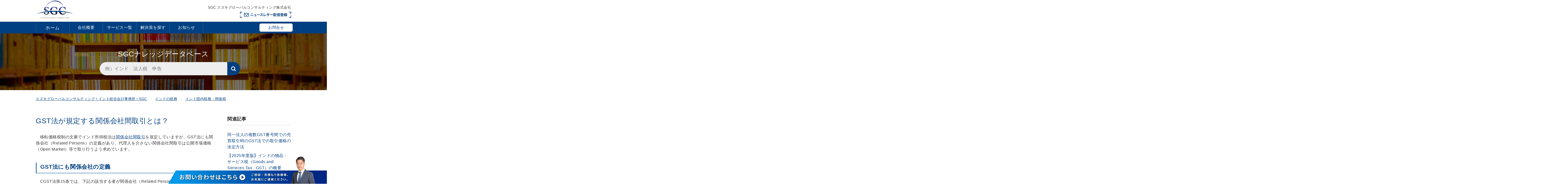

--- FILE ---
content_type: text/html; charset=utf-8
request_url: https://knowledge.suzuki-gc.com/hc/ja/articles/25564267532441-GST%E6%B3%95%E3%81%8C%E8%A6%8F%E5%AE%9A%E3%81%99%E3%82%8B%E9%96%A2%E4%BF%82%E4%BC%9A%E7%A4%BE%E9%96%93%E5%8F%96%E5%BC%95%E3%81%A8%E3%81%AF
body_size: 9330
content:
<!DOCTYPE html>
<html dir="ltr" lang="ja">
<head>
  <meta charset="utf-8" />
  <!-- v26831 -->


  <title>GST法が規定する関係会社間取引とは？ &ndash; スズキグローバルコンサルティング | インド総合会計事務所 | SGC</title>

  <meta name="csrf-param" content="authenticity_token">
<meta name="csrf-token" content="">

  <meta name="description" content="移転価格税制の文脈でインド所得税法は関係会社間取引を規定していますが、GST法にも関係会社（Related Persons）の定義があり、代理人を介さない関係会社間取引は公開市場価格（Open Market）等で取り行うよう求めています。 GST法にも関係会社の定義 ..." /><meta property="og:image" content="https://knowledge.suzuki-gc.com/hc/theming_assets/01HZKS7XXK516FC8JCCKWP9131" />
<meta property="og:type" content="website" />
<meta property="og:site_name" content="スズキグローバルコンサルティング | インド総合会計事務所 | SGC" />
<meta property="og:title" content="GST法が規定する関係会社間取引とは？" />
<meta property="og:description" content="　移転価格税制の文脈でインド所得税法は関係会社間取引を規定していますが、GST法にも関係会社（Related Persons）の定義があり、代理人を介さない関係会社間取引は公開市場価格（Open Market）等で取り行うよう求めています。
GST法にも関係会社の定義
　CGST法第15条では、下記の該当する者が関係会社（Related Persons）に該当すると規定しています。

一方が..." />
<meta property="og:url" content="https://knowledge.suzuki-gc.com/hc/ja/articles/25564267532441" />
<link rel="canonical" href="https://knowledge.suzuki-gc.com/hc/ja/articles/25564267532441-GST%E6%B3%95%E3%81%8C%E8%A6%8F%E5%AE%9A%E3%81%99%E3%82%8B%E9%96%A2%E4%BF%82%E4%BC%9A%E7%A4%BE%E9%96%93%E5%8F%96%E5%BC%95%E3%81%A8%E3%81%AF">
<link rel="alternate" hreflang="ja" href="https://knowledge.suzuki-gc.com/hc/ja/articles/25564267532441-GST%E6%B3%95%E3%81%8C%E8%A6%8F%E5%AE%9A%E3%81%99%E3%82%8B%E9%96%A2%E4%BF%82%E4%BC%9A%E7%A4%BE%E9%96%93%E5%8F%96%E5%BC%95%E3%81%A8%E3%81%AF">
<link rel="alternate" hreflang="x-default" href="https://knowledge.suzuki-gc.com/hc/ja/articles/25564267532441-GST%E6%B3%95%E3%81%8C%E8%A6%8F%E5%AE%9A%E3%81%99%E3%82%8B%E9%96%A2%E4%BF%82%E4%BC%9A%E7%A4%BE%E9%96%93%E5%8F%96%E5%BC%95%E3%81%A8%E3%81%AF">

  <link rel="stylesheet" href="//static.zdassets.com/hc/assets/application-f34d73e002337ab267a13449ad9d7955.css" media="all" id="stylesheet" />
    <!-- Entypo pictograms by Daniel Bruce — www.entypo.com -->
    <link rel="stylesheet" href="//static.zdassets.com/hc/assets/theming_v1_support-e05586b61178dcde2a13a3d323525a18.css" media="all" />
  <link rel="stylesheet" type="text/css" href="/hc/theming_assets/9435578/360002818031/style.css?digest=33371009517081">

  <link rel="icon" type="image/x-icon" href="/hc/theming_assets/01HZKS7Y2G8CZRFW8HKHSK022Y">

    <script src="//static.zdassets.com/hc/assets/jquery-ed472032c65bb4295993684c673d706a.js"></script>
    <script async src="https://www.googletagmanager.com/gtag/js?id=G-2KZ3NSYEKP"></script>
<script>
  window.dataLayer = window.dataLayer || [];
  function gtag(){dataLayer.push(arguments);}
  gtag('js', new Date());
  gtag('config', 'G-2KZ3NSYEKP');
</script>


  <!-- Global site tag (gtag.js) - Google Analytics -->
<script async src="https://www.googletagmanager.com/gtag/js?id=G-2KZ3NSYEKP"></script>
<script>
  window.dataLayer = window.dataLayer || [];
  function gtag(){dataLayer.push(arguments);}
  gtag('js', new Date());

  gtag('config', 'G-2KZ3NSYEKP');
</script>

<!-- Googlefont -->
<link href="https://fonts.googleapis.com/css2?family=Roboto+Condensed&display=swap" rel="stylesheet">
<!-- webfont -->
<link href="//netdna.bootstrapcdn.com/font-awesome/4.0.3/css/font-awesome.min.css" rel="stylesheet">


<meta name="viewport" content="width=device-width, initial-scale=0.5">
<link rel="icon" type="image/png" href="https://suzuki-gc.com/wp_system/wp-content/themes/sgc/_img/_favicon.png">
<link rel="apple-touch-icon" sizes="180x180" href="https://suzuki-gc.com/wp_system/wp-content/themes/sgc/_img/_favicon_sp.png">
<link rel="stylesheet" href="https://suzuki-gc.com/wp_system/wp-content/themes/sgc/_css/zendesk.css" media="print, screen and (min-width:829px)">
<link rel="stylesheet" href="https://suzuki-gc.com/wp_system/wp-content/themes/sgc/_css/zendesk_sp.css" media="screen and (max-width:828px)">
<script type="text/javascript" src="https://suzuki-gc.com/wp_system/wp-content/themes/sgc/_js/jquery-3.1.0.min.js"></script>
<script type="text/javascript" src="https://suzuki-gc.com/wp_system/wp-content/themes/sgc/_js/script.js"></script>

  <script type="text/javascript" src="/hc/theming_assets/9435578/360002818031/script.js?digest=33371009517081"></script>
</head>
<body class="">
  
  
  

  <body>

	<!-- お問い合わせCTAボタン -->
<a class="cta-mail" href="https://suzuki-gc.com/inquiry/" target="_blank">
	<img class="cta-img pc" src="https://suzuki-gc.com/wp_system/wp-content/uploads/2021/12/SGC-cta-contact_pc.png"></a>
	<a class="cta-mail" href="https://suzuki-gc.com/inquiry/" target="_blank">
	<img class="cta-img sp" src="https://suzuki-gc.com/wp_system/wp-content/uploads/2021/12/SGC-cta-contact_sp.png"></a>
	<!-- お問い合わせCTAボタン終了 -->

<div id="container">
<div class="cts">

	
	

<header>
<div id="hd">
<a href="https://suzuki-gc.com/"><div class="hd_l"><img src="https://suzuki-gc.com/wp_system/wp-content/themes/sgc/_img/com/logo.png" width="100%" alt="ロゴ"></div></a>
<div class="hd_r">SGC&nbsp;スズキグローバルコンサルティング株式会社</div>
<a href="https://suzuki-gc.com/#newsletter"><div class="hd_r_icn"><img src="https://suzuki-gc.com/wp_system/wp-content/themes/sgc/_img/com/bnr_mail.png" width="100%" alt="ニュースレター"></div></a>
</div>
</header>

<nav>
<div id="mnu">
<ul class="dropmenu">
<li><a class="mn_bx_l" href="https://suzuki-gc.com/">ホーム</a></li>
<li>
	<a class="mn_bx" href="https://suzuki-gc.com/aboutus/">会社概要</a>
	<ul>
	<li><a href="https://suzuki-gc.com/message/">代表挨拶</a></li>
	<li><a href="https://suzuki-gc.com/aboutus/#globaloffice">拠点一覧</a></li>
	<li><a href="https://suzuki-gc.com/aboutus/#team">チーム一覧</a></li>
	</ul>
</li>
<li>
	<a class="mn_bx" href="https://suzuki-gc.com/service/">サービス一覧</a>
	<ul>
	<li><a href="https://suzuki-gc.com/service/#incorporation">拠点設立</a></li>
	<li><a href="https://suzuki-gc.com/service/#accounting">会計・記帳代行</a></li>
	<li><a href="https://suzuki-gc.com/service/#tax">国際税務</a></li>
	<li><a href="https://suzuki-gc.com/service/#audit">会計監査</a></li>
	<li><a href="https://suzuki-gc.com/service/#ma">M&amp;Aアドバイザリー</a></li>
	<li><a href="https://suzuki-gc.com/service/#consulting">コンサルティング</a></li>
	</ul>
</li>
<li>
	<a class="mn_bx" href="https://knowledge.suzuki-gc.com/hc/ja/">解決策を探す</a>
	<ul>
	<li><a href="https://knowledge.suzuki-gc.com/hc/ja/">キーワード検索</a></li>
	<li><a href="https://knowledge.suzuki-gc.com/hc/ja/#category">カテゴリー別</a></li>
	<li><a href="https://knowledge.suzuki-gc.com/hc/ja/#purpose">目的別</a></li>
	</ul>
</li>
<li>
	<a class="mn_bx" href="https://suzuki-gc.com/news/">お知らせ</a>
	<ul>
	<li><a href="https://suzuki-gc.com/pressrelease/">ニュースリリース</a></li>
	<li><a href="https://suzuki-gc.com/event/">イベント</a></li>
	<li><a href="https://suzuki-gc.com/download/">ダウンロード資料</a></li>
	</ul>
</li>
<li><a class="mn_bx_ctt" href="https://suzuki-gc.com/inquiry/">お問合せ</a></li>
</ul>
</div>
<div class="inner">
<div id="change">
<ul class="dropmenu">
<li><a class="mn_bx_l_ch" href="https://suzuki-gc.com/"><img src="https://suzuki-gc.com/wp_system/wp-content/themes/sgc/_img/com/logo_ch.png" height="100%" alt="ロゴ"></a></li>
<li>
	<a class="mn_bx" href="https://suzuki-gc.com/aboutus/">会社概要</a>
	<ul>
	<li><a href="https://suzuki-gc.com/message/">代表挨拶</a></li>
	<li><a href="https://suzuki-gc.com/aboutus/#globaloffice">拠点一覧</a></li>
	<li><a href="https://suzuki-gc.com/aboutus/#team">チーム一覧</a></li>
	</ul>
</li>
<li>
	<a class="mn_bx" href="https://suzuki-gc.com/service/">サービス一覧</a>
	<ul>
	<li><a href="https://suzuki-gc.com/service/#incorporation">拠点設立</a></li>
	<li><a href="https://suzuki-gc.com/service/#accounting">会計・記帳代行</a></li>
	<li><a href="https://suzuki-gc.com/service/#tax">国際税務</a></li>
	<li><a href="https://suzuki-gc.com/service/#audit">会計監査</a></li>
	<li><a href="https://suzuki-gc.com/service/#ma">M&amp;Aアドバイザリー</a></li>
	<li><a href="https://suzuki-gc.com/service/#consulting">コンサルティング</a></li>
	</ul>
</li>
<li>
	<a class="mn_bx" href="https://knowledge.suzuki-gc.com/hc/ja/">解決策を探す</a>
	<ul>
	<li><a href="https://knowledge.suzuki-gc.com/hc/ja/">キーワード検索</a></li>
	<li><a href="https://knowledge.suzuki-gc.com/hc/ja/#category">カテゴリー別</a></li>
	<li><a href="https://knowledge.suzuki-gc.com/hc/ja/#purpose">目的別</a></li>
	</ul>
</li>
<li>
	<a class="mn_bx" href="https://suzuki-gc.com/news/">お知らせ</a>
	<ul>
	<li><a href="https://suzuki-gc.com/pressrelease/">ニュースリリース</a></li>
	<li><a href="https://suzuki-gc.com/event/">イベント</a></li>
	<li><a href="https://suzuki-gc.com/download/">ダウンロード資料</a></li>
	</ul>
</li>
<li><a class="mn_bx_ctt" href="https://suzuki-gc.com/inquiry/">お問合せ</a></li>
</ul>
</div>
</div>
<section id="content">
<div class="inner"></div>
</section>
</nav>

<!---SP--->
<header_sp>
<div id="nav-drawer">
<input id="nav-input" type="checkbox" class="nav-unshown">
<label id="nav-open" for="nav-input">
<p class="spmenu"><img src="https://suzuki-gc.com/wp_system/wp-content/themes/sgc/_img/com/spmenu.png" width="100%" alt="spmenu"></p>
</label>
<!---SP_slide--->
<label class="nav-unshown" id="nav-close" for="nav-input"></label>
<div id="nav-content">
<div class="sli_bx">

<a href="https://suzuki-gc.com/"><div class="spmn_bx"><img src="https://suzuki-gc.com/wp_system/wp-content/themes/sgc/_img/com/logo_wh.png" width="80%" alt="ロゴ"></div></a>
<a href="https://suzuki-gc.com/"><div class="spmn_bx">ホーム<div class="spmn_bx_eng">home</div></div></a>
<label for="menu_dd"><div class="spmn_bx">会社概要<div class="spmn_bx_eng">aboutus</div></div></label>
<input type="radio" id="menu_dd">
<ul class="dropdown">
	<a href="https://suzuki-gc.com/aboutus/"><li class="spmn_bx_in">会社概要<div class="spmn_bx_eng">aboutus</div></li></a>
	<a href="https://suzuki-gc.com/message/"><li class="spmn_bx_in">代表挨拶<div class="spmn_bx_eng">message</div></li></a>
	<a href="https://suzuki-gc.com/aboutus/#globaloffice"><li class="spmn_bx_in">拠点一覧<div class="spmn_bx_eng">global office</div></li></a>
	<a href="https://suzuki-gc.com/aboutus/#team"><li class="spmn_bx_in">チーム一覧<div class="spmn_bx_eng">team</div></li></a>
</ul>
<label for="menu_dd02"><div class="spmn_bx">サービス一覧<div class="spmn_bx_eng">service</div></div></label>
<input type="radio" id="menu_dd02">
<ul class="dropdown">
	<a href="https://suzuki-gc.com/service/"><li class="spmn_bx_in">サービス一覧<div class="spmn_bx_eng">service</div></li></a>
	<a href="https://suzuki-gc.com/service/#incorporation"><li class="spmn_bx_in">拠点設立<div class="spmn_bx_eng">incorporation</div></li></a>
	<a href="https://suzuki-gc.com/service/#accounting"><li class="spmn_bx_in">会計・記帳代行<div class="spmn_bx_eng">accounting</div></li></a>
	<a href="https://suzuki-gc.com/service/#tax"><li class="spmn_bx_in">国際税務<div class="spmn_bx_eng">tax</div></li></a>
	<a href="https://suzuki-gc.com/service/#audit"><li class="spmn_bx_in">会計監査<div class="spmn_bx_eng">audit</div></li></a>
	<a href="https://suzuki-gc.com/service/#ma"><li class="spmn_bx_in">M&amp;Aアドバイザリー<div class="spmn_bx_eng">m&amp;a</div></li></a>
	<a href="https://suzuki-gc.com/service/#consulting"><li class="spmn_bx_in">コンサルティング<div class="spmn_bx_eng">consulting</div></li></a>
</ul>
<label for="menu_dd03"><div class="spmn_bx">解決策を探す<div class="spmn_bx_eng">SGC knowledge</div></div></label>
<input type="radio" id="menu_dd03">
<ul class="dropdown">
	<a href="https://knowledge.suzuki-gc.com/hc/ja/"><li class="spmn_bx_in">キーワード検索<div class="spmn_bx_eng">keyword</div></li></a>
	<a href="https://knowledge.suzuki-gc.com/hc/ja/#category"><li class="spmn_bx_in">カテゴリー別<div class="spmn_bx_eng">category</div></li></a>
	<a href="https://knowledge.suzuki-gc.com/hc/ja/#purpose"><li class="spmn_bx_in">目的別<div class="spmn_bx_eng">purpose</div></li></a>
</ul>
<label for="menu_dd04"><div class="spmn_bx">お知らせ<div class="spmn_bx_eng">news</div></div></label>
<input type="radio" id="menu_dd04">
<ul class="dropdown">
	<a href="https://suzuki-gc.com/news/"><li class="spmn_bx_in">お知らせ<div class="spmn_bx_eng">news</div></li></a>
	<a href="https://suzuki-gc.com/pressrelease/"><li class="spmn_bx_in">ニュースリリース<div class="spmn_bx_eng">press release</div></li></a>
	<a href="https://suzuki-gc.com/event/"><li class="spmn_bx_in">イベント<div class="spmn_bx_eng">event</div></li></a>
	<a href="https://suzuki-gc.com/download/"><li class="spmn_bx_in">ダウンロード資料<div class="spmn_bx_eng">download</div></li></a>
</ul>
<a href="https://suzuki-gc.com/inquiry/"><div class="spmn_bx">お問合せ<div class="spmn_bx_eng">inquiry</div></div></a>

</div>
</div>
</div>
</header_sp>






<article>
<div id="wrapper1">



  <main role="main">
    <div class="cts_bk01">
<div class="knowledge_bk">
<h1>SGCナレッジデータベース</h1>
  <div class="txt">
    <form id="form4" action="https://knowledge.suzuki-gc.com/hc/ja/search" accept-charset="UTF-8" method="get">
    <div class="help_bx">
    <input id="sbox4" type="search" name="query" placeholder="例）インド　法人税　申告" autocomplete="off" aria-label="検索"/>
    <button id="sbtn4" type="submit"><i class="fa fa-search"></i></button>
    </div>
    </form>
	</div>
</div>
</div>





<div class="cts_bk01">
<div class="cts_bk_inner">


<div class="breadcrumbs_lin"><nav class="sub-nav"><ol class="breadcrumbs">
  
    <li title="スズキグローバルコンサルティング | インド総合会計事務所 | SGC">
      
        <a href="/hc/ja">スズキグローバルコンサルティング | インド総合会計事務所 | SGC</a>
      
    </li>
  
    <li title="インドの税務">
      
        <a href="/hc/ja/categories/900000193963-%E3%82%A4%E3%83%B3%E3%83%89%E3%81%AE%E7%A8%8E%E5%8B%99">インドの税務</a>
      
    </li>
  
    <li title="インド国内税務 - 間接税">
      
        <a href="/hc/ja/sections/23222313748505-%E3%82%A4%E3%83%B3%E3%83%89%E5%9B%BD%E5%86%85%E7%A8%8E%E5%8B%99-%E9%96%93%E6%8E%A5%E7%A8%8E">インド国内税務 - 間接税</a>
      
    </li>
  
</ol>
</nav></div>


<div class="container-divider"></div>
<div class="container">

<script src=""></script>

<div class="zdsk_lin">
<div class="knowledge_l">
    <article class="article">
      <header class="article-header">
        <h1 title="GST法が規定する関係会社間取引とは？" class="article-title">
          GST法が規定する関係会社間取引とは？
          
        </h1>
        <div class="article-author">
          
          <div class="article-meta">
            
          </div>
        </div>

      </header>
      <section class="article-info">
        <div class="article-content">
          <div class="article-body"><p>　移転価格税制の文脈でインド所得税法は<a href="/hc/ja/articles/900001538326">関係会社間取引</a>を規定していますが、GST法にも関係会社（Related Persons）の定義があり、代理人を介さない関係会社間取引は公開市場価格（Open Market）等で取り行うよう求めています。</p>
<h2 id="h_01HFY4H0X3PYWEDC6XKPA032CB"><span class="wysiwyg-font-size-large">GST法にも関係会社の定義</span></h2>
<p>　CGST法第15条では、下記の該当する者が関係会社（Related Persons）に該当すると規定しています。</p>
<ul>
<li>一方が他方の事業の役員（officers）又は取締役（directors）である場合</li>
<li>互いに事業における法的なパートナーである場合</li>
<li>雇用主と従業員の関係を持つ場合</li>
<li>一方が他方の 25％以上の議決権・株式を直接・間接的に所有、支配、保有する場合</li>
<li>一方が他方を直接・間接的に支配する場合</li>
<li>互いに、共通の第三者に直接・間接的に支配される場合</li>
<li>共同で直接・間接的に第三者を支配する場合</li>
<li>同じ家族の一員の場合</li>
</ul>
<h2 id="01HFY6WXWV1Q4ZZRXBEPMRKBM4"><span class="wysiwyg-font-size-large">関係会社間の取引</span></h2>
<p>　GST法の規定する供給（Supply）とは、対価を伴う物品・サービスの提供を指すため（同法第7条）、対価の伴わない物品・サービスの提供は、基本的にはGST法下では供給（Supply）とみなされません。ただ、関係会社間取引に関しては、たとえ対価の伴わない物品・サービスの提供やサービスの輸入であっても、事業の過程で提供される物品・サービスの提供は供給（Supply）に該当します（同法スケジュールⅠの2,4）。ただ、関係会社間取引の内、雇用主から被雇用者への1会計年度において5万ルピーを超えない贈答品は、供給（Supply）とはみなされません。</p>
<p>　次に、関係会社間取引の価格決定方法についてです。移転価格税制では関連者との国際取引や特定国内取引は独立企業間価格（Arm's Length Price - ALP）でなければならないとされています（インド所得税法第92条）。同様に、CGST法細則第28条でも代理人を介さない関係会社間取引は公開市場価格（Open Market）等で行うよう規定しています。この関係会社間取引の取引価格の決定方法は<a href="/hc/ja/articles/23592537692825">Distinct persons間での取引価格の決定方法</a>と同様です。</p>
          
            
              <div class="tit">相談・お問合せ</div>
              <div class="tit_eng">Inquiry</div>
              <div class="txt">
              インド進出・会社設立・会計税務・M&Aなどのご相談を承っております。

              <a href="https://suzuki-gc.com/inquiry/" class="btn_main">相談を申し込む</a>
              </div>	
            
          
          <h2>
  					<span class="wysiwyg-font-size-large">執筆・監修</span>
					</h2>
          <table style="border: none; width: 100%;">
            <tbody>
              <tr>
                <td style="vertical-align: top;">
                  <img src="https://suzuki-gc.com/wp_system/wp-content/themes/sgc/_img/aboutus/staff_suzuki.png" alt="鈴木慎太郎" width="110" height="110">
                </td>
                <td style="vertical-align: top;">
                  <p>
                    鈴木 慎太郎 | Shintaro Suzuki<br>
                    名古屋大学工学部卒。米国公認会計士。2010年より足掛け10年インドへ進出する日本企業の拠点設立、会計、税務業務に従事。豊富な実務経験を活用し、複雑なインドの課題に対して各社に最適なソリューションを提供します。
                  </p>
                </td>
              </tr>
            </tbody>
          </table>
          <table style="border: none; width: 100%;">
            <tbody>
              <tr>
                <td style="vertical-align: top;">
                  <img src="https://suzuki-gc.com/wp_system/wp-content/themes/sgc/_img/aboutus/staff_arai.png" alt="新井辰和" width="110" height="110">
                </td>
                <td style="vertical-align: top;">
                  <p>
                    新井 辰和 | Tatsuo Arai<br>
                    慶應義塾大学商学部卒。日本公認会計士協会準会員。上場進出企業の月次・四半期連結決算対応からインドの税務まで幅広い分野を担当。専門知識と経験で、本社から見えにくい現地拠点の状況を透明性高く管理・サポートします。
                  </p>
                </td>
              </tr>
            </tbody>
          </table>
          </div>
          <div class="article-attachments">
            <ul class="attachments">
              
            </ul>
          </div>
        </div>
      </section>
      <section class="article-relatives">
        
          <div data-recent-articles></div>
        

      </section>
    </article>
</div>

<div class="knowledge_r">
      <section class="article-relatives">
        
          
  <section class="related-articles">
    
      <h3 class="related-articles-title">関連記事</h3>
    
    <ul>
      
        <li>
          <a href="/hc/ja/related/click?data=[base64]" rel="nofollow">同一法人の複数GST番号間での売買取引時のGST法での取引価格の決定方法</a>
        </li>
      
        <li>
          <a href="/hc/ja/related/click?data=[base64]%3D--77f200afe0b18a7983325671384d477f882a7a5e" rel="nofollow">【2025年度版】インドの物品・サービス税（Goods and Services Tax - GST）の概要</a>
        </li>
      
        <li>
          <a href="/hc/ja/related/click?data=[base64]" rel="nofollow">【2025年度版】インドの移転価格税制の概要</a>
        </li>
      
        <li>
          <a href="/hc/ja/related/click?data=[base64]%3D--d51da17300f89bd0fed13abe2ccdc454bc52b463" rel="nofollow">【2025年度版】GST法上での仕入税額控除の概要</a>
        </li>
      
        <li>
          <a href="/hc/ja/related/click?data=[base64]%3D%3D--b46c693594e6b85f6dbabb44488ff6de6243dc41" rel="nofollow">GST法の源泉徴収税（Tax Deduction at Source - TDS）とは？</a>
        </li>
      
    </ul>
  </section>


        
      </section>
</div>
</div>



<!--<div class="zdsk_lin_ctct">
<a class="nuk_m" href="https://suzuki-gc.com/inquiry/"><img src="https://suzuki-gc.com/wp_system/wp-content/themes/sgc/_img/knowledge/bnr_ctct.jpg" width="100%" alt="専門家にお問合せ"></a>
</div>-->


</div>
</div>




<div class="cts_bk04">
	<div class="cts_bk_inner">
		<div class="tit">相談・お問合せ</div>
		<div class="tit_eng">Inquiry</div>
		<div class="txt">
		インド進出・会社設立・会計税務・M&Aなどのご相談を承っております。<br>
		
		<a href="https://suzuki-gc.com/inquiry/" class="btn_main">相談を申し込む</a>
		</div>	
	</div>
</div>	
  </main>

  


<footer>
<div class="cts_fot">
<div class="fot_logo">
	<a href="https://suzuki-gc.com/aboutus/"><img src="https://suzuki-gc.com/wp_system/wp-content/themes/sgc/_img/com/logo_wh.png" width="40%" alt="ロゴ"></a>
	スズキグローバルコンサルティング株式会社<br>
	〒103-0026<br>東京都中央区日本橋兜町17-2　兜町第6葉山ビル4F
</div>
<div class="fot_mnu">
<div class="fot_mnu01">
<div class="ft_tit"><a class="ft_l" href="https://suzuki-gc.com/service/">サービス一覧</a></div>
└&nbsp;<a class="ft" href="https://suzuki-gc.com/service/#kyoten">拠点設立</a><br>
└&nbsp;<a class="ft" href="https://suzuki-gc.com/service/#kaikei">会計・記帳代行</a><br>
└&nbsp;<a class="ft" href="https://suzuki-gc.com/service/#kokusai">国際税務</a><br>
└&nbsp;<a class="ft" href="https://suzuki-gc.com/service/#kansa">会計監査</a><br>
└&nbsp;<a class="ft" href="https://suzuki-gc.com/service/#ma">M&amp;Aアドバイザリー</a><br>
└&nbsp;<a class="ft" href="https://suzuki-gc.com/service/#consul">コンサルティング</a>
</div>
<div class="fot_mnu02">
<div class="ft_tit"><span class="ft_l">コンテンツ</span></div>
└&nbsp;<a class="ft" href="https://knowledge.suzuki-gc.com/hc/ja/">SGCナレッジ</a><br>
└&nbsp;<a class="ft" href="https://suzuki-gc.com/news/">ニュースリリース</a><br>
└&nbsp;<a class="ft" href="https://suzuki-gc.com/download/">ダウンロード資料</a><br>
└&nbsp;<a class="ft" href="https://suzuki-gc.com/#newsletter">最新情報を受取る</a><br>
</div>
<div class="fot_mnu03">
<div class="ft_tit"><span class="ft_l">ヘルプ</span></div>
└&nbsp;<a class="ft" href="https://knowledge.suzuki-gc.com/hc/ja">解決策を探す</a><br>
└&nbsp;<a class="ft" href="https://suzuki-gc.com/inquiry/">お問合せ</a><br>
</div>
</div>
<div class="fot_copy01">
	<a class="nuk_s" href="https://suzuki-gc.com/">ホーム</a>｜<a class="nuk_s" href="https://suzuki-gc.com/privacy-policy/">個人情報保護方針</a>｜<a class="nuk_s" href="https://suzuki-gc.com/inquiry/">お問合せ</a><br>
</div>
<div class="fot_copy02">
	&copy;&nbsp;2020&nbsp;SGC｜Suzuki Global Consulting Co., Ltd.
</div>
<div class="fot_copy03">
SGC スズキグローバルコンサルティングのウェブサイトを快適に閲覧・ご利用いただくための推奨環境は下記の通りです。<br>
Internet Explorer、Google Chrome、 Firefox、Safariの最新バージョン。
</div>
</div>
</footer>

</div>
</article>

</div>
</div>



</body>
</html>


  <!-- / -->

  
  <script src="//static.zdassets.com/hc/assets/ja.330d7b540b8bb461bbbf.js"></script>
  

  <script type="text/javascript">
  /*

    Greetings sourcecode lurker!

    This is for internal Zendesk and legacy usage,
    we don't support or guarantee any of these values
    so please don't build stuff on top of them.

  */

  HelpCenter = {};
  HelpCenter.account = {"subdomain":"suzuki-gc","environment":"production","name":"SGC"};
  HelpCenter.user = {"identifier":"da39a3ee5e6b4b0d3255bfef95601890afd80709","email":null,"name":"","role":"anonymous","avatar_url":"https://assets.zendesk.com/hc/assets/default_avatar.png","is_admin":false,"organizations":[],"groups":[]};
  HelpCenter.internal = {"asset_url":"//static.zdassets.com/hc/assets/","web_widget_asset_composer_url":"https://static.zdassets.com/ekr/snippet.js","current_session":{"locale":"ja","csrf_token":null,"shared_csrf_token":null},"usage_tracking":{"event":"article_viewed","data":"[base64]--dc456f451aa215f268ba2bb14ceb1b2c40a5d7e6","url":"https://knowledge.suzuki-gc.com/hc/activity"},"current_record_id":"25564267532441","current_record_url":"/hc/ja/articles/25564267532441-GST%E6%B3%95%E3%81%8C%E8%A6%8F%E5%AE%9A%E3%81%99%E3%82%8B%E9%96%A2%E4%BF%82%E4%BC%9A%E7%A4%BE%E9%96%93%E5%8F%96%E5%BC%95%E3%81%A8%E3%81%AF","current_record_title":"GST法が規定する関係会社間取引とは？","current_text_direction":"ltr","current_brand_id":360002818031,"current_brand_name":"SGC","current_brand_url":"https://suzuki-gc.zendesk.com","current_brand_active":true,"current_path":"/hc/ja/articles/25564267532441-GST%E6%B3%95%E3%81%8C%E8%A6%8F%E5%AE%9A%E3%81%99%E3%82%8B%E9%96%A2%E4%BF%82%E4%BC%9A%E7%A4%BE%E9%96%93%E5%8F%96%E5%BC%95%E3%81%A8%E3%81%AF","show_autocomplete_breadcrumbs":true,"user_info_changing_enabled":false,"has_user_profiles_enabled":false,"has_end_user_attachments":true,"user_aliases_enabled":false,"has_anonymous_kb_voting":false,"has_multi_language_help_center":false,"show_at_mentions":false,"embeddables_config":{"embeddables_web_widget":false,"embeddables_help_center_auth_enabled":false,"embeddables_connect_ipms":false},"answer_bot_subdomain":"static","gather_plan_state":"not_started","has_article_verification":false,"has_gather":false,"has_ckeditor":false,"has_community_enabled":false,"has_community_badges":false,"has_community_post_content_tagging":false,"has_gather_content_tags":false,"has_guide_content_tags":true,"has_user_segments":true,"has_answer_bot_web_form_enabled":false,"has_garden_modals":false,"theming_cookie_key":"hc-da39a3ee5e6b4b0d3255bfef95601890afd80709-2-preview","is_preview":false,"has_search_settings_in_plan":true,"theming_api_version":1,"theming_settings":{"brand_color":"#0072EF","brand_text_color":"#FFFFFF","text_color":"#333333","link_color":"#0072EF","background_color":"#FFFFFF","heading_font":"-apple-system, BlinkMacSystemFont, 'Segoe UI', Helvetica, Arial, sans-serif","text_font":"-apple-system, BlinkMacSystemFont, 'Segoe UI', Helvetica, Arial, sans-serif","logo":"/hc/theming_assets/01HZKS7XXK516FC8JCCKWP9131","favicon":"/hc/theming_assets/01HZKS7Y2G8CZRFW8HKHSK022Y","homepage_background_image":"/hc/theming_assets/01HZKS7Y923QJC8YXPA5NZ8C5D","community_background_image":"/hc/theming_assets/01HZKS7YF1JFNFMH16B4XP4E9Z","community_image":"/hc/theming_assets/01HZKS7YKE44RVTHZWHHTPCJAN","instant_search":true,"scoped_kb_search":true,"scoped_community_search":true,"show_recent_activity":false,"show_articles_in_section":true,"show_article_author":false,"show_article_comments":false,"show_follow_article":false,"show_recently_viewed_articles":true,"show_related_articles":true,"show_article_sharing":false,"show_follow_section":true,"show_follow_post":true,"show_post_sharing":true,"show_follow_topic":true},"has_pci_credit_card_custom_field":false,"help_center_restricted":false,"is_assuming_someone_else":false,"flash_messages":[],"user_photo_editing_enabled":true,"user_preferred_locale":"ja","base_locale":"ja","login_url":"https://suzuki-gc.zendesk.com/access?brand_id=360002818031\u0026return_to=https%3A%2F%2Fknowledge.suzuki-gc.com%2Fhc%2Fja%2Farticles%2F25564267532441-GST%25E6%25B3%2595%25E3%2581%258C%25E8%25A6%258F%25E5%25AE%259A%25E3%2581%2599%25E3%2582%258B%25E9%2596%25A2%25E4%25BF%2582%25E4%25BC%259A%25E7%25A4%25BE%25E9%2596%2593%25E5%258F%2596%25E5%25BC%2595%25E3%2581%25A8%25E3%2581%25AF","has_alternate_templates":false,"has_custom_statuses_enabled":true,"has_hc_generative_answers_setting_enabled":true,"has_generative_search_with_zgpt_enabled":false,"has_suggested_initial_questions_enabled":false,"has_guide_service_catalog":false,"has_service_catalog_search_poc":false,"has_service_catalog_itam":false,"has_csat_reverse_2_scale_in_mobile":false,"has_knowledge_navigation":false,"has_unified_navigation":false,"has_csat_bet365_branding":false,"version":"v26831","dev_mode":false};
</script>

  
  <script src="//static.zdassets.com/hc/assets/moment-3b62525bdab669b7b17d1a9d8b5d46b4.js"></script>
  <script src="//static.zdassets.com/hc/assets/hc_enduser-2a5c7d395cc5df83aeb04ab184a4dcef.js"></script>
  
  <script src="//analytics.zdassets.com/hc/assets/analytics-aa1f347242302565819d86b80d61094e.js"></script>
</body>
</html>

--- FILE ---
content_type: text/css; charset=utf-8
request_url: https://knowledge.suzuki-gc.com/hc/theming_assets/9435578/360002818031/style.css?digest=33371009517081
body_size: 343
content:
a.anchor{
    display: block;
    padding-top: 70px;
    margin-top: -70px;
}

/* テーブルデザイン */
table{
  width: 100%;
  border-collapse:separate;
  border-spacing: 0;
}

table th:first-child{
  border-radius: 5px 0 0 0;
}

table th:last-child{
  border-radius: 0 5px 0 0;
  border-right: 1px solid #3c6690;
}

table th{
  text-align: center;
  color:white;
  background: linear-gradient(#829ebc,#225588);
  border-left: 1px solid #3c6690;
  border-top: 1px solid #3c6690;
  border-bottom: 1px solid #3c6690;
  box-shadow: 0px 1px 1px rgba(255,255,255,0.3) inset;
  padding: 10px 0;
}

table td{
  text-align: center;
  border-left: 1px solid #a8b7c5;
  border-bottom: 1px solid #a8b7c5;
  border-top:none;
  box-shadow: 0px -3px 5px 1px #eee inset;
  padding: 10px 0;
}

table td:last-child{
  border-right: 1px solid #a8b7c5;
}

table tr:last-child td:first-child {
  border-radius: 0 0 0 5px;
}

table tr:last-child td:last-child {
  border-radius: 0 0 5px 0;
}

/* 目次のタイトル */
.article .toc-title {
  text-align: left;
  color: #585c5b;
  font-size: 16px;
  font-weight: 600;
  padding: 0px;
}

.article .toc-title::before {
  display: inline-block;
  font-family: "Font Awesome 5 Free";
  content: "\f0d7";
  margin-right: 0.4em;
  margin-left: 0.0em;
  transform: scale(1);
  color: #585c5b;
  font-size: 16px;
  font-weight: 700;
}

.cta-mail {
position: fixed;
z-index: 9999999; 
bottom: 0;
left: 0;
}
.cta-mail .cta-img{
object-fit: cover;}

/* 目次の項目 */
.toc-content {
  color: #585c5b;
  font-size: 16px;
  font-weight: normal;
}

.toc ol.toc-list {
  margin: 0;
  padding-left: 0;
  list-style-position: inside;
}


.article .toc-list>li {
  padding: 8px 0;
  border-top: 1px solid #d6d6d6;
}

.article .toc-list>li a {
  color: #585c5b;
  padding: 0px;
  font-weight: normal;
}

.article .toc-list>li:first-child {
  padding-top: 8px;
  border-top: none;
}

/* 目次（第２レベル） */

.article .toc-list>li li {
  list-style: none;
  padding-left: 0.4em;
}

.toc-list>li li a {
  font-weight: normal;
}

.toc-list>li li ::before {
  display: inline-block;
  position: relative;
  content: '';
  width: 4px;
  height: 4px;
  left: -0.4em;
  top: -0.2em;
  margin-bottom: 4px;
  border-radius: 100%;
  background: #585c5b;
}


@media screen and (min-width: 829px) {
	.sp{
	display:none;
  }}

@media screen and (max-width: 829px) {
	.pc{
	display:none;
  }}


@media screen and (min-width: 1300px) {
		.cta-mail .cta-img{
    width: 80%;
    margin-left: auto;
	}}


@media screen and (max-width: 1299px) {
		.cta-mail .cta-img {
    width: 100%;
    margin-left: auto;}}



--- FILE ---
content_type: text/css
request_url: https://suzuki-gc.com/wp_system/wp-content/themes/sgc/_css/zendesk.css
body_size: 8518
content:
@charset "utf-8";

*{
	margin:0px;
	padding:0px;
	}

img {
	border:0px;
	display:block;
	}

#wrapper1{
	display:none;
	}

a {
	}
a:hover {
    opacity: 0.6;
	text-decoration:none;
	}

html {
	height:100%;
	overflow:auto;
	}

body {
	width:100%;
	margin:auto;
	display:table;
	overflow:hidden;
    position:relative;
	}

#container {
	width:1000px;
	margin:0px auto 0px auto;
	min-height:100%;
	margin-bottom:0px;
	height:auto !important;
	text-align:left;
	}



/* head */
#hd {
	width:1000px;
	margin:0px 0px 0px 0px;
	}

.hd_l {
	width:150px;
	margin:0px 0px 0px 0px;
	float:left;
	}

.hd_r {
	width:850px;
	margin:15px 0px 0px 0px;
	text-align:right;
	float:left;
	font-size:14px;
	line-height:200%;
	}
.hd_r_icn {
	width:200px;
	margin:0px 0px 0px 0px;
	float:right;
	}



/* menu */
#mnu {
	width:3000px;
	height:44px;
	margin:10px -1000px 0px -1000px;
    position:relative;
	float:left;
	text-align:center;
	z-index:990;
	background-image:url("https://suzuki-gc.com/wp_system/wp-content/themes/sgc/_img/com/mnu_bk.png");
	border-bottom:solid 2px #003f81;
	}

.mn_bx_l {
	width:130px;
	height:24px;
	margin:2px 0px 0px 1000px;
	padding:9px 0px;
	float:left;
	color:#ffffff;
	border-left:solid 1px #3a699b;
	border-right:solid 1px #3a699b;
	text-decoration:none;
	}
.mn_bx_ctt {
	width:130px;
	height:22px;
	margin:7px 0px 5px 220px;
	padding:5px 0px;
	float:left;
	color:#003f81;
	text-decoration:none;
	background-color:#ffffff;
	border-radius:6px;
	font-size:15px;
	text-align:center;
	}

.mn_bx_l_ch {
	width:130px;
	height:42px;
	margin:1px 0px 0px 1000px;
	padding:0px 0px;
	float:left;
	color:#ffffff;
	border-left:solid 1px #3a699b;
	border-right:solid 1px #3a699b;
	font-size:16px;
	text-decoration:none;
	}

.mn_bx {
	width:130px;
	height:24px;
	margin:2px 0px 0px 0px;
	padding:9px 0px;
	text-align:center;
	float:left;
	color:#ffffff;
	border-right:solid 1px #3a699b;
	font-size:16px;
	text-decoration:none;
	}



/* change menu */
#change {
	width:3000px;
	height:44px;
	margin:0px 0px 0px -1000px;
	float:left;
	z-index:9999;
	background-image:url("https://suzuki-gc.com/wp_system/wp-content/themes/sgc/_img/com/mnu_bk_ch.png");
	position:fixed;
	top:0px;
	display:none;
	border-bottom:solid 2px #003f81;
	}

#content {
	width:1000px;
	margin:0px 0px 0px 0px;
	float:left;
	}

.inner {
	width:1000px;
	margin:auto;
	float:left;
	}



/* ■■■dropmenu■■■ */
.dropmenu {
	float:left;
	position:absolute;
	z-index:9998;
	}
.dropmenu li {
	position:relative;
	float:left;
	list-style:none;
	}
.dropmenu li a {
	display:block;
	position:relative;
	z-index:9998;
	}
.dropmenu li ul {
	margin:46px 0px -1px 0px;
	list-style:none;
	position:absolute;
	z-index:9997;
	}

.dropmenu li ul li {
	margin:0px 0px 0px 0px;
	overflow:hidden;
	float:left;
	height:0;
	transition:0.5s;
	}
.dropmenu li ul li a {
	position:absolute;
	width:180px;
	margin:0px 0px 0px 0px;
	padding:5px 10px;
	float:left;
	color:#ffffff;
	background-image:url("https://suzuki-gc.com/wp_system/wp-content/themes/sgc/_img/com/mnu_bk_sub.png");
	text-decoration:none;
	font-size:16px;
	text-align:left;
	}
.dropmenu li:hover > ul > li {
	width:200px;
	height:35px;
	margin:0px 0px 0px 0px;
	overflow:visible;
	}




/* pankuzu */
.kuzu {
	width:1000px;
	margin:10px 0px 20px 0px;
	float:left;
	font-size:14px;
	color:#003f81;
	}



/* contents */
.cts {
	width:1000px;
	margin:0px 0px 0px 0px;
	float:left;
	}

.cts_main {
	width:1000px;
	height:500px;
	margin:-44px -1000px 0px -1000px;
	padding:50px 1000px;
	float:left;
	background-image:url("https://suzuki-gc.com/wp_system/wp-content/themes/sgc/_img/top/main.jpg");
	background-repeat:no-repeat;
	background-size:cover;
	}

.cts_bk01 {
	background-color:#ffffff;
	margin:0px -500%;
	padding:0px 500%;
	float:left;
	}

.cts_bk02 {
	background-image:url("https://suzuki-gc.com/wp_system/wp-content/themes/sgc/_img/com/cts_bk02.png");
	background-repeat:no-repeat;
	margin:0 -500px;
	padding:0px 500px;
	float:left;
	}

.cts_bk03 {
	background-color:#eeeeee;
	margin:0px -500%;
	padding:0px 500%;
	float:left;
	}

.cts_bk04 {
	background-image:url("https://suzuki-gc.com/wp_system/wp-content/themes/sgc/_img/com/cts_bk04.jpg");
	margin:0 -500px;
	padding:0px 500px;
	float:left;
	}

.cts_bk05 {
	background-image:url("https://suzuki-gc.com/wp_system/wp-content/themes/sgc/_img/com/cts_bk05.png");
	background-repeat:no-repeat;
	margin:0 -500px;
	padding:0px 500px;
	float:left;
	}


.service_bk {
	width:1000px;
	background-image:url("https://suzuki-gc.com/wp_system/wp-content/themes/sgc/_img/service/main_img.jpg");
	background-repeat:no-repeat;
	margin:0px -500px 0 -500px;
	padding:60px 500px;
	float:left;
	}

.company_bk {
	width:1000px;
	background-image:url("https://suzuki-gc.com/wp_system/wp-content/themes/sgc/_img/about/main_img.jpg");
	background-repeat:no-repeat;
	margin:0px -500px 0 -500px;
	padding:60px 500px;
	float:left;
	}

.download_bk {
	width:1000px;
	background-image:url("https://suzuki-gc.com/wp_system/wp-content/themes/sgc/_img/download/main_img.jpg");
	background-repeat:no-repeat;
	margin:0px -500px 0 -500px;
	padding:60px 500px;
	float:left;
	}

.knowledge_bk {
	width:1000px;
	background-image:url("https://suzuki-gc.com/wp_system/wp-content/themes/sgc/_img/knowledge/main_img.jpg");
	background-repeat:no-repeat;
	margin:0px -500px 0 -500px;
	padding:60px 500px;
	float:left;
	}



.cts_bk_inner {
	width:100%;
	padding:100px 0px;
	float:left;
	}
.cts_bk_inner02 {
	width:100%;
	padding:100px 0px 0px 0px;
	float:left;
	}

.cts_l {
	width:450px;
	margin:0px 50px 0px 0px;
	float:left;
	}
.cts_r {
	width:500px;
	margin:0px 0px 0px 0px;
	float:left;
	}

.cts_main_img {
	width:1000px;
	margin:0px 0px -50px 0px;
	float:left;
	}

.full-width {
    width: 100vw;
    margin-left: calc(-50vw + 50%);
}
.full-img {
    width: 100vw;
    height: auto;
    margin-left: calc(-50vw + 50%);
}


.cts_sub_img {
	width:1000px;
	margin:0px -150px 50px -150px;
	float:left;
	}
.cts_sub_tit {
	width:680px;
	margin:0px 0px 20px 0px;
	padding:0px 0px 0px 20px;
	float:left;
	font-size:22px;
	font-weight:bold;
	border-left:solid #003f81 4px;
	}

.cts_4_lin {
	width:1032px;
	margin:50px -32px 0px 0px;
	float:left;
	}
.cts_4_bx {
	width:216px;
	margin:0px 22px 0px 0px;
	padding:10px;
	float:left;
	font-size:12px;
	background-color:#ffffff;
	}
.cts_4_label {
	width:236px;
    margin:-10px -10px 0px -10px;
    padding:6px 0px;
    float:left;
    background-color:#003f81;
    color:#ffffff;
    font-size:16px;
	}
.cts_4_img {
	width:236px;
    margin:0px -10px 10px -10px;
	float:left;
	}
.cts_4_tit {
	width:216px;
    margin:0px 0px 10px 0px;
    float:left;
	}
.cts_4_tel {
	width:216px;
    margin:5px 0px 0px 0px;
    float:left;
    font-size:14px;
	}
.cts_4_txt {
	width:216px;
    margin:0px 0px 10px 0px;
    float:left;
	text-align:left;
	}




.cts_4_mem_lin {
	width:94%;
	margin:50px 0% 0px 6%;
	float:left;
	}
.cts_4_mem_lin02 {
	width:94%;
	margin:40px 0% 50px 6%;
	float:left;
	}
.cts_4_mem {
	width:20%;
	margin:0px 4% 0px 0px;
	float:left;
	font-size:12px;
	}
.cts_4_mem_img {
	width:100%;
    margin:0px 0px 10px 0px;
	float:left;
	}
.cts_4_mem_tit {
	width:100%;
    margin:0px 0px 5px 0px;
    float:left;
	text-align:center;
	}
.cts_4_mem_eng {
	width:100%;
    margin:0px 0px 10px 0px;
    float:left;
	text-align:center;
    font-size:14px;
	font-family:'Roboto Condensed',sans-serif;
	}
.cts_4_mem_txt {
	width:100%;
    margin:0px 0px 10px 0px;
    float:left;
	text-align:left;
    font-size:16px;
	}







.cts_3_lin {
	width:1032px;
	margin:32px -32px 0px 0px;
	float:left;
	}
.cts_3_bx {
	width:292px;
	margin:0px 32px 0px 0px;
	padding:10px 10px 20px 10px;
	float:left;
	font-size:14px;
	background-color:#ffffff;
	}
.cts_3_img {
	width:292px;
	margin:0px 0px 20px 0px;
	float:left;
	}
.cts_3_tit {
    width:292px;
    margin:0px 0px 10px 0px;
    float:left;
	}


.cts_news_tit {
	width:400px;
	margin:0px 0px 0px 0px;
	float:left;
	}
.cts_news_bx {
	width:600px;
	margin:20px 0px 10px 0px;
	float:left;
	}
.cts_news_lin {
	width:600px;
	margin:0px 0px 0px 0px;
	padding:15px 0px 15px 0px;
	float:left;
	border-bottom:dotted 1px #333333;
	}
.cts600_l {
	width:100px;
	margin:0px 20px 0px 0px;
	padding:0 10px;
	float:left;
	text-align:left;
	}
.cts600_r {
	width:460px;
	margin:0px 0px 0px 0px;
	float:right;
	}



/* News */
.news_bx {
	width:1000px;
	margin:20px 0px 10px 0px;
	float:left;
	}
.news_lin {
	width:1000px;
	margin:0px 0px 0px 0px;
	padding:15px 0px 15px 0px;
	float:left;
	border-bottom:dotted 1px #333333;
	}
.news_sub_mnu01 {
	width:200px;
	margin:0px 20px 0px 0px;
	padding:5px 0px;
	float:left;
	text-align:center;
	line-height:200%;
	background-color:#de9639;
	color:#ffffff;
	text-decoration:none;
	border-radius:4px;
	}
.news_sub_mnu02 {
	width:200px;
	margin:0px 20px 0px 0px;
	padding:5px 0px;
	float:left;
	text-align:center;
	line-height:200%;
	background-color:#003f81;
	color:#ffffff;
	text-decoration:none;
	border-radius:4px;
	}
.news_sub_mnu03 {
	width:200px;
	margin:0px 20px 0px 0px;
	padding:5px 0px;
	float:left;
	text-align:center;
	line-height:200%;
	background-color:#2575b5;
	color:#ffffff;
	text-decoration:none;
	border-radius:4px;
	}
.icn01 {
	width:50px;
	margin:14px 0px 0px 0px;
	padding:5px 20px;
	float:left;
	background-color:#de9639;
	font-size:12px;
	color:#ffffff;
	border-radius:2px;
	}
.icn02 {
	width:50px;
	margin:14px 0px 0px 0px;
	padding:5px 20px;
	float:left;
	background-color:#003f81;
	font-size:12px;
	color:#ffffff;
	border-radius:2px;
	}
.icn03 {
	width:50px;
	margin:14px 0px 0px 0px;
	padding:5px 20px;
	float:left;
	background-color:#2575b5;
	font-size:12px;
	color:#ffffff;
	border-radius:2px;
	}
.news_time {
	width:150px;
	margin:14px 0px 0px 0px;
	float:left;
	text-align:center;
	font-size:16px;
	}
.news_tit {
	width:760px;
	margin:0px 0px 0px 0px;
	float:left;
	}
.news_txt {
	width:760px;
	margin:5px 0px 0px 0px;
	float:left;
	font-size:16px;
	}



/* News_detail */
.news_det_tim {
	width:700px;
	margin:0px 150px 20px 150px;
	float:left;
	text-align:left;
	}
.news_det_tit {
	width:700px;
	margin:0px 150px 20px 150px;
	float:left;
	text-align:left;
    color:#003f81;
    font-size:24px;
	}
.news_det_txt {
	width:700px;
	margin:0px 150px 30px 150px;
	float:left;
	}
.news_det_cate {
	width:700px;
	margin:0px 150px 0px 150px;
	float:left;
	}





/* Top_help */
.help_bx {
	margin:0px 0% 0px 0%;
	padding:0px 0px;
	float:left;
	}


/*Top_ news */
.news_icn01 {
	width:50px;
	margin:0px 0px 0px 0px;
	padding:5px 5px;
	float:right;
	background-color:#de9639;
	font-size:12px;
	color:#ffffff;
	}
.news_icn02 {
	width:50px;
	margin:0px 0px 0px 0px;
	padding:5px 5px;
	float:right;
	background-color:#003f81;
	font-size:12px;
	color:#ffffff;
	}
.news_icn03 {
	width:50px;
	margin:0px 0px 0px 0px;
	padding:5px 5px;
	float:right;
	background-color:#2575b5;
	font-size:12px;
	color:#ffffff;
	}



/* company */
.center_600_bx {
	width:600px;
	margin:0px 200px 0px 200px;
	float:left;
	}
.cts600_lin {
	width:600px;
	margin:0px 0px 0px 0px;
	padding: 10px 0px 10px 0px;
	float:left;
	}
.cts600_lin02 {
	width:600px;
	margin:0px 0px 0px 0px;
	padding: 10px 0px 10px 0px;
	float:left;
	background-image:url("https://suzuki-gc.com/wp_system/wp-content/themes/sgc/_img/com/lin_bk02.png");
	}




/* contents */
.contact_bx {
	width:700px;
	margin:20px 0px 0px 0px;
	float:left;
	border-radius:5px;
	}
.contact_lin {
	width:700px;
	margin:0px 0px -1px 0px;
	float:left;
	border-top:1px solid #dadada;
	border-left:1px solid #dadada;
	border-right:1px solid #dadada;
	}
.contact_lin02 {
	width:700px;
	margin:0px 0% -20px 0px;
	padding:20px 0 0 0%;
	float:left;
	border-top:1px solid #dadada;
	text-align:center;
	}
.contact_lin03 {
	width:700px;
	margin:0px 0% 0px 0px;
	float:left;
	}
.contact_l {
	width:21%;
	margin:0px 0px 0px 0px;
	float:left;
	text-align:left;
    background-color:#f0f0f0;
	padding:3% 2%;
	}
.contact_l02 {
	width:21%;
	margin:0px 0px 0px 0px;
	float:left;
	text-align:left;
    background-color:#f0f0f0;
	padding:10% 2%;
	}
.contact_l03 {
	width:21%;
	margin:0px 0px 0px 0px;
	float:left;
	text-align:left;
	}
.contact_r {
	width:71%;
	padding:4% 2%;
	margin:0px 0px 0px 0px;
	float:left;
	text-align:center;
	}
.contact_r_submit {
	width:50%;
	margin:0px 25% 0px 25%;
	float:left;
	text-align:center;
	}
.contact_icn {
	width:20%;
    margin:0px 80% 0px 0px;
    padding:2px 5px;
	float:left;
    background-color:#d5984c;
	color:#ffffff;
	font-size:12px;
	text-align:center;
	}
input.big {
	width:5%;
	transform: scale(1.0);
	}




/* download */
.img_dl_bx01 {
	width:2000px;
	background-image:url("https://suzuki-gc.com/wp_system/wp-content/themes/sgc/_img/download/dl_img_bk01.png");
	background-repeat:no-repeat;
	margin:50px -500px 0 -500px;
	padding:50px 500px;
	float:left;
	}
.dl_lin {
    width:1032px;
    margin:32px -32px 0px 0px;
    float:left;
    }
.dl_bx {
    width:312px;
    margin:0px 32px 32px 0px;
    padding:0px 0px 15px 0px;
    float:left;
    border-bottom:solid 1px #003f81;
    }
.dl_img {
    width:312px;
    margin:0px 0px 20px 0px;
    float:left;
    }
.dl_tit {
    width:312px;
    margin:0px 0px 10px 0px;
    float:left;
    text-align:left;
    color:#003f81;
    font-size:16px;
    }
.dl_txt{
    width:312px;
    margin:0px 0px 10px 0px;
    float:left;
    text-align:left;
    font-size:14px;
    }
.dl_day{
    width:312px;
    margin:0px 0px 10px 0px;
    float:left;
    font-size:14px;
    text-align:left;
    }
.dl_more{
    width:312px;
    margin:0px 0px 0px 0px;
	padding:0px 0px;
    float:left;
    font-size:14px;
    text-align:right;
	color:#003f81;
	text-decoration:underline;
    }

.dl_det_l{
    width:600px;
    margin:0px 0px 0px 0px;
    float:left;
    }
.dl_det_r{
    width:360px;
    margin:0px 0px 0px 20px;
    padding:15px 10px 10px 10px;
    float:left;
    background-color:#f0f0f0;
    }

.dl_det_bx {
    width:600px;
    margin:0px 32px 32px 0px;
    padding:0px 0px 20px 0px;
    float:left;
    }
.dl_det_img {
    width:600px;
    margin:0px 0px 20px 0px;
    float:left;
    }
.dl_det_tit {
    width:600px;
    margin:0px 0px 10px 0px;
    float:left;
    text-align:left;
    color:#003f81;
    font-weight:bold;
    font-size:22px;
    }
.dl_det_txt{
    width:600px;
    margin:0px 0px 10px 0px;
    float:left;
    text-align:left;
    }
.dl_det_txt02{
    width:600px;
    margin:0px 0px 10px 0px;
    float:left;
    text-align:left;
    font-size:14px;
    }
.dl_det_day{
    width:600px;
    margin:0px 0px 10px 0px;
    float:left;
    font-size:14px;
    text-align:left;
    }

.dl_det_topic{
    width:600px;
    margin:20px 0px 20px 0px;
    padding:20px 0px;
    float:left;
    text-align:left;
    border-top:solid 1px #003f81;
    border-bottom:solid 1px #003f81;
    }
.dl_det_topic_tit{
    width:600px;
    margin:0px 0px 10px 0px;
    float:left;
    text-align:left;
    color:#003f81;
	font-weight:bold;
    }
.dl_det_topic_bx{
    width:600px;
    margin:0px 0px 15px 0px;
    float:left;
    font-size:16px;
	font-weight:bold;
    }

.dl_form_lin{
    width:90%;
    margin:0px 0px 0px 0px;
    padding:1% 5%;
    float:left;
    }
.dl_form_tit{
    width:100%;
    margin:5px 0px 2px 0px;
    float:left;
    font-size:14px;
    text-align:left;
    }
.dl_form_txt{
    width:100%;
    margin:0px 0px 0px 0px;
    float:left;
    text-align:left;
    font-size:14px;
    }

.dl_form_pri{
    width:100%;
    margin:5px 0px 10px 0px;
    float:left;
    text-align:center;
    }

.list_wrap {
    list-style: none;  /* デフォルトのアイコンを消す */
    margin:10px 0px 0px 0px;
    padding:0;         /* デフォルト指定上書き */
	}
.list:before {
    content:"";     /* 空の要素作成 */
    width:5px;               /* 幅指定 */
    height:5px;              /* 高さ指定 */
    display:inline-block;     /* インラインブロックにする */
    background-color:#333333;  /* 背景色指定 */
    border-radius:50%;        /* 要素を丸くする */
    position:relative;        /* 位置調整 */
    top:-1px;                  /* 位置調整 */
    margin-right:10px;          /* 余白指定 */
	}
.list {
    font-size:16px;
    margin:0px 0px 0px 20px;
	line-height:200%;
	}
.list02 {
    font-size:16px;
    margin:5px 0px 0px 20px;
	font-weight:bold;
	}




.button {
	width:300px;
    margin:50px 200px 0px 200px;
	padding:15px 0px;
	border-radius:30px;
	float:left;
	background:#de9639;
	text-align:center;
	color:#ffffff;
	text-decoration:none;
    }
.button:hover {
    color:#ffffff;
    background:#d5984c;
    }

.button02 {
	width:90%;
    margin:0px 0px 0px 5%;
	padding:15px 0px;
	border-radius:30px;
	float:left;
	background:#de9639;
	text-align:center;
	color:#ffffff;
	text-decoration:none;
    }
.button02:hover {
    color:#ffffff;
    background:#d5984c;
    }

.form_hissu {
    margin:0px 10px 0px 0px;
    padding:2px 5px;
    color:#ffffff;
    float:left;
    background:#d5984c;
    font-size:12px;
    }






/* cookie */
.tbl700_3 {
	width:700px;
	margin:10px 0px 20px 0px;
	float:left;
	}
.tbl700_3_tit {
	width:700px;
	margin:0px 0px 0px 0px;
	padding:10px 0px 10px 0px;
	float:left;
	background-image:url("https://suzuki-gc.com/wp_system/wp-content/themes/sgc/_img/com/lin_bk01.png");
	}
.tbl700_3_bk01 {
	width:700px;
	margin:0px 0px 0px 0px;
	padding:10px 0px 10px 0px;
	float:left;
	}
.tbl700_3_bk02 {
	width:700px;
	margin:0px 0px 0px 0px;
	padding:10px 0px 10px 0px;
	float:left;
	background-image:url("https://suzuki-gc.com/wp_system/wp-content/themes/sgc/_img/com/lin_bk02.png");
	}
.td_01_ctr {
	width:200px;
	margin:0px 0px 0px 0px;
	float:left;
	font-size:14px;
	text-align:center;
	}
.td_02_ctr {
	width:400px;
	margin:0px 0px 0px 0px;
	float:left;
	font-size:14px;
	text-align:center;
	}
.td_03_ctr {
	width:100px;
	margin:0px 0px 0px 0px;
	float:left;
	font-size:14px;
	text-align:center;
	}
.td_01 {
	width:200px;
	margin:0px 0px 0px 0px;
	float:left;
	font-size:14px;
	text-align:center;
	}
.td_02 {
	width:400px;
	margin:0px 0px 0px 0px;
	float:left;
	font-size:14px;
	text-align:center;
	}
.td_03 {
	width:100px;
	margin:0px 0px 0px 0px;
	float:left;
	font-size:14px;
	text-align:center;
	}
.tbl700_3_cat {
	margin:0px 10px 10px 0px;
	padding:10px 10px;
	float:left;
	background-image:url("https://suzuki-gc.com/wp_system/wp-content/themes/sgc/_img/com/lin_bk01.png");
	text-align:center;
	font-size:16px;
	}



/* txt */
h1 {
	width:1000px;
	margin:0px 0px 10px 0px;
	font-size:28px;
	text-align:center;
	color:#ffffff;
	}
.tit {
	width:1000px;
	margin:0px 0px 10px 0px;
	font-size:28px;
	float:left;
	text-align:center;
	font-weight:bold;
	}
.tit_wh {
	width:1000px;
	margin:0px 0px 10px 0px;
	font-size:28px;
	float:left;
	text-align:center;
	font-weight:bold;
	color:#ffffff;
	}
.tit_lft {
	width:400px;
	margin:0px 0px 10px 0px;
	font-size:28px;
	float:left;
	text-align:left;
	font-weight:bold;
	}
.tit_eng {
	width:1000px;
	margin:0px 0px 30px 0px;
	font-size:18px;
	float:left;
	text-align:center;
	font-weight:bold;
	color:#003f81;
	font-family:'Roboto Condensed',sans-serif;
	}
.tit_eng_wh {
	width:1000px;
	margin:0px 0px 30px 0px;
	font-size:18px;
	float:left;
	text-align:center;
	font-weight:bold;
	color:#de9639;
	font-family:'Roboto Condensed',sans-serif;
	}
.tit_eng_lft {
	width:400px;
	margin:0px 0px 30px 0px;
	font-size:18px;
	float:left;
	text-align:left;
	font-weight:bold;
	color:#003f81;
	font-family:'Roboto Condensed',sans-serif;
	}

.tit02 {
	width:1000px;
	margin:0px 0px 10px 0px;
	font-size:20px;
	float:left;
	text-align:center;
	font-weight:bold;
	}

.txt {
	width:1000px;
	margin:0px 0px 0px 0px;
	float:left;
	text-align:center;
	line-height:200%;
	}
.txt_wh {
	width:1000px;
	margin:0px 0px 0px 0px;
	float:left;
	text-align:center;
	line-height:200%;
	color:#ffffff;
	}
.txt_lft {
	width:500px;
	margin:0px 0px 0px 0px;
	float:left;
	text-align:left;
	line-height:200%;
	}

.txt700 {
	width:700px;
	margin:0px 150px;
	float:left;
	line-height:200%;
	}
.txt700_s {
	width:700px;
	margin:0px 150px;
	float:left;
	line-height:200%;
	font-size:16px;
	}

.txt_tit {
	width:100%;
	margin:0px 0px 10px 0px;
	float:left;
	line-height:200%;
	font-weight:bold;
	}
.txt_sub {
	width:100%;
	margin:0px 0px 0px 0px;
	float:left;
	line-height:200%;
	font-size:14px;
	}
.txt_sub02 {
	width:94%;
	margin:10px 0px 40px 0px;
	padding:3%;
	float:left;
	line-height:200%;
	font-size:14px;
	background-color:#f0f0f0;
	border-radius:4px;
	}
.txt_r {
	width:100%;
	margin:20px 0px 0px 0px;
	float:right;
	text-align:right;
	line-height:200%;
	}
.txt_r02 {
	width:50%;
	margin:40px 0px 0px 0px;
	float:right;
	text-align:right;
	line-height:200%;
	}

.bnr {
	width:70%;
	margin:0px 15% 80px 15%;
	float:left;
	}
.bnr02 {
	width:60%;
	margin:30px 20% 50px 20%;
	float:left;
	}
.bnr03 {
	width:100%;
	margin:0px 0% 50px 0%;
	float:left;
	}





.sub_mnu_lin {
	width:660px;
	margin:30px 0px 0px 180px;
	float:left;
	}
.sub_mnu {
	width:200px;
	margin:0px 20px 0px 0px;
	padding:10px 0px;
	float:left;
	text-align:center;
	line-height:200%;
	background-color:#508ab8;
	color:#ffffff;
	text-decoration:none;
	border-radius:4px;
	}

.sub_mnu02_lin {
	width:880px;
	margin:-50px 0px 0px 60px;
	float:left;
	}
.sub_mnu02 {
	width:200px;
	height:150px;
	margin:0px 20px 0px 0px;
	float:left;
	}
.sub_mnu02_tit {
	width:200px;
	height:30px;
	margin:10px 0px 0px 0px;
	float:left;
	text-align:center;
	color:#508ab8;
	font-weight:bold;
	}





/* service */
.ser_bx {
	width:1000px;
	margin:0px 0px 0px 0px;
	padding:0px 0px;
	float:left;
    border-bottom:solid 2px #f0f0f0;
	}
.ser_bx02 {
	width:1000px;
	margin:0px 0px 0px 0px;
	padding:0px 0px;
	float:left;
    border-bottom:solid 2px #dadada;
	}
.ser_inner {
	width:1000px;
	padding:50px 0px;
	float:left;
	}
.ser_img {
	width:380px;
	margin:0px 0px 0px 0px;
	padding:0px 0px;
	float:left;
	}
.ser_r {
	width:600px;
	margin:0px 0px 0px 0px;
	padding:0px 0px;
	float:right;
	}
.ser_tit {
	width:98%;
	margin:0px 0px 10px 0px;
	padding:0px 0px 0px 2%;
	float:left;
	text-align:left;
	font-weight:bold;
    color:#003f81;
	border-left:solid 4px #508ab8;
	font-size:20px;
    }
.ser_tit02 {
	width:93%;
	margin:12px 0px 10px 0px;
	padding:0px 0px 0px 0%;
	float:left;
	text-align:left;
	font-weight:bold;
    color:#003f81;
    }
.ser_tit03 {
	width:100%;
	margin:0px 0px 10px 0px;
	padding:0px 0px 0px 0%;
	float:left;
	text-align:left;
	font-weight:bold;
    color:#003f81;
    }
.ser_tit_icn {
	width:5%;
	margin:0px 2% 10px 0px;
	padding:0px 0px 0px 0%;
	float:left;
	text-align:left;
    }
.ser_txt {
	width:100%;
	margin:0px 0px 0px 0px;
	padding:0px 0px;
	float:left;
	}
.ser_txt_l {
	width:35%;
	margin:10px 0px 0px 0px;
	padding:0px 0px;
	float:left;
	}
.ser_txt_r {
	width:65%;
	margin:10px 0px 0px 0px;
	padding:0px 0px;
	float:left;
	}

.ser_pri_lin {
	width:1000px;
	margin:20px 0px 0px 0px;
	padding:0px 0px;
	float:left;
	}
.ser_pri_bx {
	width:260px;
	margin:0px 28px 0px 0px;
	padding:20px 20px 10px 20px;
	float:left;
    border:solid 2px #f0f0f0;
	background-color:#ffffff;
	}
.ser_pri_tit {
	width:300px;
	margin:-20px -20px 10px -20px;
	padding:20px 0px;
	float:left;
	background-color:#003f81;
	font-weight:bold;
	color:#ffffff;
	}
.ser_pri_tit_sub {
	width:260px;
	margin:0px 0px 10px 0px;
	float:left;
	color:#003f81;
	}
.ser_pri_txt {
	width:260px;
	margin:0px 0px 0px 0px;
	padding:10px 0px 10px 0px;
	float:left;
	font-size:16px;
    border-top:solid 2px #f0f0f0;
	}







/* contents */
.img_bx01 {
	width:2000px;
	background-image:url("https://suzuki-gc.com/wp_system/wp-content/themes/sgc/_img/top/img_bk01.png");
	background-repeat:no-repeat;
	margin:50px -500px 0 -500px;
	padding:50px 500px;
	float:left;
	}
.img_bx01_l {
	width:440px;
	padding:50px 30px;
	background-color:#ffffff;
	float:left;
	box-shadow: 0 10px 20px 0 rgba(0, 0, 0, .5);
	}
.img_bx01_r {
	width:500px;
	float:left;
	}
.img_bx02 {
	width:2000px;
	background-image:url("https://suzuki-gc.com/wp_system/wp-content/themes/sgc/_img/top/img_bk02.png");
	background-repeat:no-repeat;
	margin:50px -500px 0 -500px;
	padding:50px 500px;
	float:left;
	}
.img_bx02_l {
	width:500px;
	float:left;
	}
.img_bx02_r {
	width:440px;
	padding:50px 30px;
	background-color:#ffffff;
	float:left;
	box-shadow: 0 10px 20px 0 rgba(0, 0, 0, .5);
	}
.img_bx03 {
	width:2000px;
	background-image:url("https://suzuki-gc.com/wp_system/wp-content/themes/sgc/_img/top/img_bk03.png");
	margin:50px -500px 0 -500px;
	padding:50px 500px;
	float:left;
	}
.img_bx_eng {
	width:100%;
	margin:0 0 5px 0;
	float:left;
	font-size:18px;
	text-align:left;
	color:#003f81;
	font-family:'Roboto Condensed',sans-serif;
	}
.img_bx_tit {
	width:440px;
	margin:0 0 20px 0;
	float:left;
	color:#003f81;
	font-size:22px;
	text-align:left;
	}
.img_bx_txt {
	width:440px;
	float:left;
	line-height:200%;
	text-align:left;
	}




/* footer */
.cts_fot {
	height:410px;
	background-color:#003f81;
	margin:0 -500%;
	padding:50px 500%;
	float:left;
	}

.fot_logo {
	width:390px;
	margin:0px 0px 0px 0px;
	float:left;
	color:#ffffff;
	font-size:14px;
	}

.fot_mnu {
	width:610px;
	margin:0px 0px 0px 0px;
	float:left;
	}
.fot_mnu01 {
	width:210px;
	margin:0px 0px 0px 0px;
	float:left;
	color:#ffffff;
	}
.fot_mnu02 {
	width:190px;
	margin:0px 0px 0px 0px;
	float:left;
	color:#ffffff;
	}
.fot_mnu03 {
	width:210px;
	margin:0px 0px 0px 0px;
	float:left;
	color:#ffffff;
	}

/* copy */
.fot_copy01 {
	width:1000px;
	margin:50px 0px 0px 0px;
	float:left;
	text-align:center;
	color:#ffffff;
	font-size:14px;
	}
.fot_copy02 {
	width:1000px;
	margin:10px 0px 0px 0px;
	float:left;
	text-align:center;
	color:#ffffff;
	font-size:10px;
	}
.fot_copy03 {
	width:1000px;
	margin:10px 0px 0px 0px;
	float:left;
	text-align:center;
	color:#ffffff;
	font-size:10px;
	}


/* form */
.ctct-ipt {
	height:24px;
	padding:1px 10px;
	border:0px solid #868686;
	color:#333333;
	font-size:12px;
	text-decoration:none;
	float:left;
	display:block;
	-moz-border-radius:5px;
	-webkit-border-radius:5px;
	border-radius:2px;
	background-color:#f7f7f7;
	}

.ctct-txtara {
	padding:1px 10px;
	border:0px solid #868686;
	line-height:24px;
	color:#333333;
	font-size:12px;
	text-decoration:none;
	float:left;
	display:block;
	-moz-border-radius:5px;
	-webkit-border-radius:5px;
	border-radius:2px;
	background-color:#f7f7f7;
	}

input[type=text]:focus {
   border:solid 1px #c60000;
	}

input[type=text], select {
   outline:none;
	}



/* link */
p.gotop{
	width:50px;
	height:50px;
    position:fixed;
    right:150px;
	bottom:10px;
	}
p.gotop a{
	width:50px;
	height:50px;
    display:block;
	text-align:center;
	}




/* privacy */
.pv-bx {
	width:700px;
	margin:30px 30px 20px 30px;
	float:left;
	}

.pv-txt {
	width:700px;
	margin:0px 0px 10px 0px;
	float:left;
	text-align:left;
	}

.pv-tit {
	width:700px;
	margin:0px 0px 20px 0px;
	float:left;
	font-weight:bold;
	font-size:14px;
	text-align:left;
	}

.pv-close {
	width:700px;
	margin:30px 30px 20px 30px;
	float:left;
	text-align:center;
	}







/* CTA BTN */
.btn_main{
	width:340px;
    margin:50px 330px 0px 330px;
	padding:15px 0px;
	border-radius:30px;
	float:left;
	background:#de9639;
	text-align:center;
	color:#ffffff;
	text-decoration:none;
	}

.btn,
a.btn,
button.btn {
	width:340px;
    margin:50px 330px 0px 330px;
	padding:15px 0px;
	position:relative;
	display:inline-block;
	cursor:pointer;
	-webkit-user-select:none;
	-moz-user-select:none;
	-ms-user-select:none;
	user-select:none;
	-webkit-transition:all 0.3s;
	transition:all 0.3s;
	text-align:center;
	vertical-align:middle;
	text-decoration:none;
	color:#003f81;
	border-radius:10px;
	}
a.btn-flat {
	overflow:hidden;
	padding:15px 0px;
	color:#ffffff;
	border-radius:30px;
	background:#003f81;
	}
a.btn-flat span {
	position:relative;
	color:#ffffff;
	}
a.btn-flat:before {
	position:absolute;
	top:0;
	left:-10;
	width:140%;
	height:500%;
	content:"";
	-webkit-transition:all 0.5s ease-in-out;
	transition:all 0.5s ease-in-out;
	-webkit-transform:translateX(-98%) translateY(-25%) rotate(45deg);
	transform:translateX(-98%) translateY(-25%) rotate(45deg);
	background:#de9639;
	}
a.btn-flat:hover:before {
	-webkit-transform: translateX(-9%) translateY(-25%) rotate(45deg);
	transform: translateX(-9%) translateY(-25%) rotate(45deg);
	}

.btn02,
a.btn02,
button.btn02 {
	width:340px;
    margin:50px 50px 0px 50px;
	padding:15px 0px;
	position:relative;
	display:inline-block;
	cursor:pointer;
	-webkit-user-select:none;
	-moz-user-select:none;
	-ms-user-select:none;
	user-select:none;
	-webkit-transition:all 0.3s;
	transition:all 0.3s;
	text-align:center;
	vertical-align:middle;
	text-decoration:none;
	color:#003f81;
	border-radius:10px;
	}
a.btn02-flat {
	overflow:hidden;
	padding:15px 0px;
	color:#ffffff;
	border-radius:30px;
	background:#003f81;
	}
a.btn02-flat span {
	position:relative;
	color:#ffffff;
	}
a.btn02-flat:before {
	position:absolute;
	top:0;
	left:-10;
	width:150%;
	height:500%;
	content:"";
	-webkit-transition:all 0.5s ease-in-out;
	transition:all 0.5s ease-in-out;
	-webkit-transform:translateX(-98%) translateY(-25%) rotate(45deg);
	transform:translateX(-98%) translateY(-25%) rotate(45deg);
	background:#de9639;
	}
a.btn02-flat:hover:before {
	-webkit-transform: translateX(-9%) translateY(-25%) rotate(45deg);
	transform: translateX(-9%) translateY(-25%) rotate(45deg);
	}

.btn03,
a.btn03,
button.btn03 {
	width:340px;
    margin:50px 330px 0px 330px;
	padding:15px 0px;
	position:relative;
	display:inline-block;
	cursor:pointer;
	-webkit-user-select:none;
	-moz-user-select:none;
	-ms-user-select:none;
	user-select:none;
	-webkit-transition:all 0.3s;
	transition:all 0.3s;
	text-align:center;
	vertical-align:middle;
	text-decoration:none;
	color:#003f81;
	border-radius:10px;
	}
a.btn03-flat {
	overflow:hidden;
	padding:15px 0px;
	color:#ffffff;
	border-radius:30px;
	background:#003f81;
	}
a.btn03-flat span {
	position:relative;
	color:#ffffff;
	}
a.btn03-flat:before {
	position:absolute;
	top:0;
	left:-10;
	width:125%;
	height:500%;
	content:"";
	-webkit-transition:all 0.5s ease-in-out;
	transition:all 0.5s ease-in-out;
	-webkit-transform:translateX(-98%) translateY(-25%) rotate(45deg);
	transform:translateX(-98%) translateY(-25%) rotate(45deg);
	background:#de9639;
	}
a.btn03-flat:hover:before {
	-webkit-transform: translateX(-9%) translateY(-25%) rotate(45deg);
	transform: translateX(-9%) translateY(-25%) rotate(45deg);
	}




/*検索フォーム*/
/*フォーム全体*/
#form4{
    width: 50%;
    position:relative;/*フォームの相対位置*/
    margin-bottom:0px;/*フォームの下に余白*/
    margin:0 25% 50px 25%;
    }
#sbox4{
	position:absolute;/*フォームの絶対位置*/
	outline:0;/*クリック時の青い枠線消す*/
	height:50px;/*検索ボックスの高さ*/
	padding:0 20px;/*テキスト位置調整*/
	border-radius:30px;/*検索ボックスの角を丸める*/
	background:#eee;/*検索ボックスの背景カラー*/
	}
#sbtn4{
	height:52px;
	width:50px;
	position:absolute;
	left:100%;
	top:0px;
	background:#003f81;
	color:#ffffff;
	border:none;
	border-radius:0 25px 25px 0;
	}
#sbtn4 .fa-search{
	font-size:20px;
	position:absolute;
	top:30%;
	left:30%;
	color:#ffffff;
	}
#sbtn4:hover{
	color:#de9639;
	}








































































/*SP用メニュー*/
p.spmenu{
	display:none
	}

header_sp {
	display:none
	}

#nav-drawer {
	display:none
	}







































































.letter_tit{
    width:100%;
    padding:0px 0px;
    margin:0px 0 0px 0;
    font-size:16px;
    line-height:39px;
    background-color:#d0d0d0 !important;
    }
.letter_bx{
    width:50%;
    padding:0px 0px;
    margin:10px 25% 20px 25%;
    float:left;
    }
.letter_bx_l{
    width:30%;
    padding:0px 0px;
    margin:0px 0%;
    float:left;
    }
.letter_bx_r{
    width:70%;
    padding:0px 0px;
    margin:0px 0%;
    float:left;
    }

input, textarea, select {
    width:100%;
    margin:0px 0px 0px 0px;
    padding:5px 0px;
    background:#fff;
    border:1px solid #d0d0d0 !important;
    font-size:18px;
	}

input.formEmailButton{
	border:none !important;
	}

.formEmailButton{
	width:30%;
	height:40px;
	margin:0px 0px 0px 0;
	padding:0px 0px;
	display:inline-block;
	font-size:16px;
	line-height:40px;
	font-family:'Helvetica', Arial, sans-serif;
	white-space:nowrap;
	text-decoration:none;
	text-align:center;
	cursor:pointer;
	border:0;
	border-radius:20px;
	vertical-align:top;
	}
.formEmailButton span{
	display:inline;
	font-family:'Helvetica', Arial, sans-serif;
	text-decoration:none;
	font-style:normal;
	font-size:16px;
	line-height:40px;
	cursor:pointer;
	border:none;
	}
.clear{
	clear:both;
	}




.formEmailButton:link,.formEmailButton:active,.formEmailButton:visited,.formEmailButton,.formEmailButton span{
    background-color:#003f81 !important;
     color:#ffffff !important;
     }
.formEmailButton:hover{
    background-color:#22578e !important;
    color:#ffffff !important;
    }

.asterisk{
    color:#cc6600;
    font-size:14px;
    }








































































*{
	padding:0px;
	margin:0px;
	font-family:"Brandon Text",Asap,Verdana,Arial,sans-serif;
	font-weight:400;
	font-size:18px;
	color:#333333;
	letter-spacing:0.5px;
	line-height:150%;
	}




/* ■■■menu■■■ */
.mn{
	color:#ffffff;
	text-decoration:none;
	}


/* ■■■fotter■■■ */
.ft_tit{
	width:90%;
    margin:0px 10% 10px 0%;
	padding:0px 0px 5px 0px;
	color:#ffffff;
	text-decoration:none;
	border-bottom:1px #ffffff solid;
	}
.ft_l{
	color:#ffffff;
	text-decoration:none;
	font-size:18px;
	}
.ft{
	color:#ffffff;
	font-size:16px;
	text-decoration:none;
	}


/* ■■■regular■■■ */
.reg_s{
	font-size:14px;
	color:#333333;
	}

.reg_m{
	font-size:18px;
	color:#333333;
	}

.reg_ml{
	font-size:16px;
	color:#333333;
	}

.reg_l{
	font-size:22px;
	color:#333333;
	}

.reg_ll{
	font-size:26px;
	color:#333333;
	}


/* ■■■white■■■ */
.nuk_s{
	font-size:14px;
	color:#ffffff;
	}

.nuk_m{
	font-size:18px;
	color:#ffffff;
	}

.nuk_l{
	font-size:22px;
	color:#ffffff;
	}

.nuk_ll{
	font-size:26px;
	color:#ffffff;
	}


/* ■■■color■■■ */
.sub_s{
	font-size:14px;
	color:#003f81;
	}

.sub_m{
	font-size:18px;
	color:#003f81;
	}

.sub_l{
	font-size:22px;
	color:#003f81;
	}

.sub_ll{
	font-size:26px;
	color:#003f81;
	}






























































.knowledge_search{
	width:50%;
	margin:0 25%;
	float:left;
    }

































































.blocks-list{
	width:1000px;
	list-style:none;
	float:left;
	}

.blocks-item{
	width:310px;
	margin:0px 3px 3px 0px;
	padding:5px 10px;
	background-color:#003f81;
	float:left;
	text-align:center;
	border-radius:4px;
	}

.blocks-item-title {
	width:310px;
	color:#ffffff;
	font-size:20px;
	text-decoration:none;
	float:left;
	text-align:center;
	}











.collapsible-sidebar{
	list-style:none;
    }
.current-article{
	width:100%;
	margin:0 0 50px 0;
	float:left;
	font-size:18px;
	text-decoration:none;
    }

.article-title{
	width:100%;
/*	margin:0 0 50px 0; */
	float:left;
	font-size:28px;
	text-decoration:none;
	color:#003f81;
	text-align:left;
    }

.knowledge_l{
	width:700px;
	margin:0 50px 0px 0;
	float:left;
    }
.knowledge_r{
	width:250px;
	margin:0 0 0px 0;
	float:left;
    }

.article-header{
	width:100%;
/*	margin:0 0px 0px 0; */
	float:left;
    }

.article-author{
	width:200px;
	margin:0 800px 0px 0;
	float:left;
    }

.user-avatar{
	width:50px;
	margin:0px 10px 10px 0;
	float:left;
	border-radius:50px;
    }

.article-meta{
	width:140px;
	margin:0px 0 0px 0;
	float:left;
	font-size:14px;
	text-align:right;
    }
.article-meta a{
	float:left;
	text-decoration:none;
	font-size:14px;
	text-align:right;
    }

.meta-data{
	margin:0 1% 0px 0;
	float:left;
	list-style:none;
	text-decoration:none;
	font-size:14px;
	text-align:right;
    }

.meta-group{
	width:200px;
	margin:0 0% 0px 0;
	float:right;
	text-decoration:none;
	font-size:14px;
	color:#003f81;
	text-align:right;
   }

.meta-group time{
	width:100px;
	font-size:14px;
	color:#dadada;
	text-align:right;
	float:right;
   }

.article-subscribe{
	width:200px;
	margin:0 0% 20px 0;
	padding:5px 0px;
	float:left;
	list-style:none;
	background-color:#003f81;
	color:#ffffff;
	text-decoration:none;
	font-size:12px;
	border-radius:10px;
	text-align:center;
    }

.article-unsubscribe{
	width:200px;
	margin:0 0% 20px 0;
	padding:5px 0px;
	float:left;
	list-style:none;
	background-color:#003f81;
	color:#ffffff;
	text-decoration:none;
	font-size:12px;
	border-radius:10px;
	text-align:center;
    }

.article-body{
	width:100%;
	margin:0 0% 20px 0;
	padding:0 0px;
	float:left;
	text-decoration:none;
    }

.article-body strong{
	width:100%;
	margin:0 0% 20px 0;
	padding:0 0px;
	float:left;
	color:#003f81;
    }

.article-body ol{
	width:100%;
	margin:0 0% 20px 0;
	float:left;
    }

.article-body p{
	width:100%;
	margin:20px 0 10px 0;
	float:left;
	font-size:16px;

/*	line-height:180%; */
    }
.article-body a{
	font-size:16px;
	line-height:150%;
	color:#003f81;
    }

.article-body ul{
	width:100%;
	background-color: #f5f8fa;
	margin:10px 5px 10px 0px;
	padding:25px 0px 30px 10px;
	float:left;
    }

.article-body li{
	width:97%;
	margin:0 0% 2px 3%;
	padding:0px 0px 0px 0%;
	float:right;
	text-decoration:none;
	font-size:14px;
	line-height:150%;
    }

.article-body table{
	font-size:14px;
	margin:20px 0px 10px 0px;
	float:left;
	border:1px solid #dadada;
    }
	
.article-body table td{
	font-size:14px;
/*	padding:3px 20px; */
	padding: 1em 10px 1em 1em;
    }
.article-body table p{
	font-size:14px;
    }
.article-body table strong{
	font-size:14px;
	margin:5px 0 5px 0;
	float:left;
	font-weight:bold;
    }
.article-body table li{
	width:97%;
	margin:0 0 0 3%;
	float:left;
	font-size:14px;
    }

p.wysiwyg-text-align-center{
	width:50%;
	margin:0px 25% 15px 25%;
	text-align:center;
    }
.related-articles-title{
	width:100%;
	margin:20px 0% 20px 0;
	padding:0 0px;
	float:left;
	text-decoration:none;
    }

.sidenav-title{
	width:100%;
	margin:0 0 30px 0;
	float:left;
	font-size:28px;
	text-decoration:none;
	color:#003f81;
	text-align:left;
    }


.result-article{
	width:100%;
	margin:0px 0px 20px 0px;
	float:left;
    }
.search-results-column{
	width:100%;
	margin:50px 0 30px 0;
	float:left;
	font-size:28px;
	text-decoration:none;
	color:#003f81;
	text-align:left;
    }
.search-results-column p a{
	display:none;
    }
.search-result-list-item{
	width:100%;
	margin:0px 0 20px 0;
	float:left;
	text-align:left;
	list-style-type:none;
    }
.results-list-item-link{
	width:100%;
	margin:0px 0px 10px 0px;
	float:left;
	font-size:16px;
	color:#003f81;
	text-decoration:none;
    }
.search-result-title a{
	margin:0px 0px 5px 0px;
    }
.search-result-title a:hover{
	text-decoration:underline;
    }
.search-result-breadcrumbs li{
	margin:0px 0 0px 0;
	float:left;
	text-align:left;
	list-style-type:none;
	color:#9B9B9B;
    }
.search-results-description{
	font-size:16px;
    }
.search-results-list{
	width:100%;
	margin:0px 0px 5px 0px;
 	float:left;
   }
.meta-group{
	width:100%;
	margin:0px 0px 5px 0px;
	float:left;
    }
.meta-group li{
	margin:0px 0 0px 0;
	float:left;
	text-align:left;
	list-style-type:none;
    }
.meta-group li ol li {
	color:#9B9B9B;
    }
.meta-group li ol li a{
	color:#9B9B9B;
    }
.meta-group time{
	font-size:14px;
	float:left;
	color:#003f81;
    }
.meta-data{
	margin:0px 0px 0px 0px;
	padding:0px 0px 0px 40px;
	float:left;
	color:#9B9B9B;
	text-decoration:none;
    }
.meta-data time{
	width:200px;
	margin:0px 0px 0px 0px;
	padding:0px 0px 0px 0px;
	float:left;
	color:#9B9B9B;
    }


em{
	margin:0 5px;
	color:#003f81;
	font-size:16px;
	font-weight:bold;
    }





.sidenav-item{
	width:100%;
	text-align:left;
	float:left;
	font-size:15px;
	text-decoration:none;
	}
.sidenav-subitem{
	text-align:left;
	float:left;
	font-size:15px;
	text-decoration:none;
	}
.filter-name{
	}
.doc-count{
	}

.see-all-filters {
	display:none;
	}






.article-votes-question {
	width:100%;
	margin:20px 0px 10px 0px;
	}
.article-vote-up {
	width:100%;
	margin:20px 0px 10px 0px;
	}
.article-vote-down {
	width:100%;
	margin:20px 0px 10px 0px;
	}

.article-vote-label {
	width:100%;
	margin:20px 0px 10px 0px;
	}


.article-return-to-top {
	width:100%;
	margin:20px 0px 20px 0px;
	}
.related-articles-title {
	width:100%;
	margin:20px 0px 10px 0px;
	}
.comment-heading {
	width:100%;
	margin:20px 0px 10px 0px;
	}


.pagination ul {
	width:100%;
	margin:0px 0px 30px 0px;
	text-align:center;
	float:left;
	}
.pagination li {
	margin:0px 10px 0px 0px;
	float:left;
	text-align:center;
	list-style:none;
	}



.multibrand-filter-list--collapsed{
	width:95%;
	margin:0 0 10px 5%;
	float:left;
	list-style-type:disc;
	}



/***** Social share links *****/

.share {
  margin-right: 0;
  margin-top: 10px;
  padding: 0;
}

.share a, .share li {display: inline-block;}
.share a {
  border-radius: 50%;
  overflow: hidden;
  color: #fff;
  width: 30px;
  height: 30px;
  -webkit-border-radius: 50%;
  -moz-border-radius: 50%;
  -ms-border-radius: 50%;
  -o-border-radius: 50%;
}

.footer .share a {
  height: 32px;
  width: 32px;
  line-height: 32px;
  text-align: center;
}

@media (min-width:768px) {
  .footer .share a {
    height: 38px;
    width: 38px;
    line-height: 38px;
  }
}

.share a::before {
  display: block;
  font-size: 23px;
  text-align: center;
  width: 100%;
}

.share a:hover {text-decoration: none;}
.share-twitter::before {content: "\e901";}
.share-facebook::before {content: "\e903";}
.share-linkedin::before {content: "\e900";}
.share-googleplus::before {content: "\e902";}





.article-votes {
  border-top: 1px solid #ddd;
  padding: 30px 0 10px;
  text-align: center;
}

.article-vote {
  background: transparent;
  margin: 10px 5px;
  min-width: 90px;
  width: auto;
}

.article-vote::before {
  font-size: 8px;
  margin-right: 10px;
}

[dir="rtl"] .article-vote::before {
  margin-right: 0;
  margin-left: 10px;
}

.article-vote::after {
  content: attr(title);
  /* Yes/No label*/
}

.article-vote:active, .article-vote:focus {
  background-color: transparent;
}

.article-vote:hover::after, .article-vote:hover::before,
.article-vote[aria-selected="true"]::after, .article-vote[aria-selected="true"]::before {
  color: inherit;
}

.article-vote-up::before {content: "\2713";}
.article-vote-down::before {content: "\2715";}
.article-more-questions {
  margin: 20px 0;
  text-align: center;
}
















































/*ZENDESK*/
.zdsk_lin {
	width:1000px;
	padding:0px 0px 50px 0px;
	margin:0px 0px 50px 0px;
	float:left;
	}
.zdsk_lin02 {
	width:1032px;
	margin:0px -32px 0px 0px;
	float:left;
	}
.zdsk_lis_tit{
	width:100%;
	margin:0px 0px 10px 0px;
	padding:10px 0;
	float:left;
	font-size:20px;
	color:#ffffff;
	background-color:#003f81;
	text-align:center;
	border-radius:10px;
	line-height:120%;
	}
.zdsk_lis_tit02{
	width:100%;
	margin:0px 0px 10px 0px;
	padding:22px 0;
	float:left;
	font-size:20px;
	color:#ffffff;
	background-color:#003f81;
	text-align:center;
	border-radius:10px;
	line-height:120%;
	}
.zdsk_3_bx {
	width:292px;
	margin:0px 32px 0px 0px;
	padding:10px 10px 20px 10px;
	float:left;
	font-size:14px;
	background-color:#ffffff;
	}
.zdsk_lis li{
	width:90%;
	margin:0 0 4px 10%;
	text-align:left;
	float:left;
	list-style-type:disc;
	}
.zdsk_lis_a{
	width:100%;
	text-align:left;
	float:left;
	font-size:15px;
	text-decoration:none;
	}
.zdsk_lis_a:hover{
	text-decoration: underline;
	}
.zdsk_more {
	width:100%;
	margin:10px 0px 0px 0px;
	padding:10px 0px 0px 0px;
	float:left;
	font-size:14px;
	text-align:right;
	border-top:solid 2px #f0f0f0;
	}
.zdsk_3_tit {
	width:100%;
	margin:0px 0px 10px 0px;
	float:left;
	font-size:20px;
	color:#003f81;
	font-weight:bold;
	}

.zdsk_lin_ctct {
	width:500px;
	padding:0px 0px;
	margin:0px 250px 50px 250px;
	float:left;
	text-align:center;
	border-radius:10px;
	}





.section-subscribe {
	width:100%;
	margin:50px 0px;
	float:left;
	}
.section-tree-title a {
	width:100%;
	margin:0px 0px 20px 0px;
	float:left;
	font-size:20px;
	color:#003f81;
	font-weight:bold;
	text-decoration:none;
	}

.article-list-item {
	width:95%;
	margin:0 0 4px 5%;
	text-align:left;
	float:left;
	list-style-type:disc;
	}
.article-list-link{
	width:100%;
	text-align:left;
	float:left;
	font-size:15px;
	text-decoration:none;
	}


.article-body {
	width:100%;
	margin:0px 0px 50px 0px;
	padding:0px 0px 50px 0px;
	float:left;
	border-bottom:1px solid #dadada;
	}

.see-all-articles {
	width:100%;
	margin:50px 0px;
	float:left;
	color:#003f81;
	}




.attachments li {
	width:100%;
	margin:0px 0px 10px 0px;
	list-style:none;
	text-decoration:none;
	}


/***** 関連した記事 *****/
.related-articles-title {
	width:100%;
	margin:0px 0px 10px 0px;
	padding:0px 0px 10px 0px;
	font-size:18px;
	color:#333333;
	font-weight:bold;
	border-bottom:1px solid #dadada;
	}
.related-articles {
	width:100%;
	}
.related-articles li {
	width:100%;
	margin:0px 0px;
	padding:5px 0px;
	float:left;
	list-style:none;
	}
.related-articles a {
	width:100%;
	float:left;
	text-decoration:none;
	color:#9c9c9c;
	font-size:16px;
	}

/***** 最近表示した記事 *****/
.article-relatives h3 {
	width:100%;
	margin:0px 0px 20px 0px;
	float:left;
	font-weight:bold;
    }
.article-relatives li {
	width:100%;
	margin:0px 0px;
	padding:5px 0px;
	float:left;
	list-style:none;
    }
.article-relatives a {
	width:100%;
	float:left;
	text-decoration:none;
	color:#003f81;
	font-size:16px;
    }
.article-relatives a:hover  {
	width:100%;
	float:left;
	color:#003f81;
	font-size:16px;
	text-decoration: underline;
    }






/***** Breadcrumbs *****/

.breadcrumbs {
  margin:0px 0px 0px 0px;
  padding:0;
  }

@media (min-width: 768px) {
  .breadcrumbs {
  margin:0;
  }
  }

.breadcrumbs li {
  display:inline;
  max-width:450px;
  overflow:hidden;
  text-overflow:ellipsis;
  font-size:14px;
  }

.breadcrumbs li+li::before {
  content: "＞";
  margin:0 4px;
  font-size:14px;
  color:#dadada;
  }

.breadcrumbs a {
  font-size:14px;
  color:#003f81;
  }

.breadcrumbs_lin {
	width:100%;
	margin:-80px 0px 50px 0px;
	float:left;
	}

.wysiwyg-font-size-large{
	font-size:22px;
	font-weight:bold;
	color:#003f81;
	}

.wysiwyg-font-size-large strong{
	font-size:22px;
	font-weight:bold;
	color:#003f81;
	}

.zdsk_lin h2 {
	width:100%;
	margin:30px 0% 0px 0;
	float:left;
	text-decoration:none;
	font-size:22px;
	font-weight:bold;
	color:#003f81;
		padding: 0px 0px 1% 2%;
		text-align: left;
		border-left: solid 4px #508ab8;
		border-bottom: solid 2px #508ab8;
}

.zdsk_lin h4 {
	width:100%;
	margin:30px 0% 0 0;
	float:left;
	text-decoration:none;
	font-size:18px;
	color:#003f81;
	padding: 0px 0px 0px 0px;
	text-align: left;
	border-bottom: solid 1px #508ab8;
}

.zdsk_lin h2 strong{
	width:100%;
	margin:0px 0% 0px 0;
	float:left;
	text-decoration:none;
	font-size:22px;
	font-weight:bold;
	color:#003f81;
	text-align: left;
}

--- FILE ---
content_type: text/css
request_url: https://suzuki-gc.com/wp_system/wp-content/themes/sgc/_css/zendesk_sp.css
body_size: 9194
content:
@charset "utf-8";

*{
	margin:0px;
	padding:0px;
	}

img {
	border:0px;
	display:block;
	}
	
#wrapper1{
	display:none;
	}

a {
	}
a:hover {
    opacity: 0.6;
	text-decoration:none;
	}

html {
	height:100%;
	overflow:auto;
	}
	
body {
	margin:auto;
	text-align:center;
	display:table;
	width:100%;
	overflow:hidden;
    position:relative;
	}

#container {
	width:100%;
	margin:0px auto 0px auto;
	min-height:100%;
	margin-bottom:0px;
	height:auto !important;
	text-align:left;
	}

.pc{
	display:none;
	}
.sp{
	}




/* head */
#hd {
	width:100%;
	margin:20px 0px 0px 0px;
	float:left;
	}

.hd_l {
	width:50%;
	margin:0 25% 0px 25%;
	float:left;
	}

.hd_r {
	width:100%;
	margin:15px 0px 0px 0px;
	text-align:center;
	float:left;
	line-height:200%;
	}
.hd_r_icn {
	width:60%;
	margin:0px 20%;
	float:left;
	}



/* menu */
#mnu {
	display:none;
	}

/* change menu */
#change {
	display:none;
	}

#content {
	width:100%;
	margin:0px 0px 0px 0px;
	float:left;
	}

.inner {
	width:100%;
	margin:auto;
	float:left;
	}



/* ■■■dropmenu■■■ */
.dropmenu {
	display:none;
	}




/* pankuzu */
.kuzu {
	display:none;
	}



/* contents */
.cts {
	width:100%;
	margin:0px 0px 0px 0px;
	float:left;
	}

.cts_main {
	width:100%;
	margin:0px 0% 0px 0%;
	padding:50px 0%;
	float:left;
	background-image:url("../_img/top/main_sp.jpg");
	background-repeat:no-repeat;
	background-size:cover;
	}

.cts_bk01 {
	width:90%;
	margin:0px 0%;
	padding:5%;
	background-color:#ffffff;
	float:left;
	}

.cts_bk02 {
	width:90%;
	background-image:url("../_img/com/cts_bk02_sp.png");
	background-repeat:no-repeat;
	margin:0 0px;
	padding:5%;
	float:left;
	}

.cts_bk03 {
	width:90%;
	background-color:#eeeeee;
	margin:0px 0%;
	padding:5%;
	float:left;
	}

.cts_bk04 {
	width:90%;
	background-image:url("../_img/com/cts_bk04.jpg");
	margin:0 0px;
	padding:5%;
	float:left;
	}

.cts_bk05 {
	width:90%;
	background-image:url("../_img/com/cts_bk05.png");
	background-repeat:no-repeat;
	margin:0 0px;
	padding:5%;
	float:left;
	}


.service_bk {
	width:100%;
	background-image:url("../_img/service/main_img.jpg");
	background-repeat:no-repeat;
	margin:0px 0px 0 0px;
	padding:60px 0px;
	float:left;
	}

.company_bk {
	width:100%;
	background-image:url("../_img/aboutus/main_img.jpg");
	background-repeat:no-repeat;
	margin:0px 0px 0 0px;
	padding:60px 0px;
	float:left;
	}

.download_bk {
	width:100%;
	background-image:url("../_img/download/main_img.jpg");
	background-repeat:no-repeat;
	margin:0px 0px 0 0px;
	padding:60px 0px;
	float:left;
	}

.knowledge_bk {
	width:112%;
	background-image:url("../_img/knowledge/main_img_sp.jpg");
	background-repeat:no-repeat;
	margin:0px 0% 0px -6%;
	padding:100px 0% 100px 0%;
	float:left;
	}



.cts_bk_inner {
	width:100%;
	padding:100px 0%;
	float:left;
	}
.cts_bk_inner02 {
	width:100%;
	padding:100px 0px 0px 0px;
	float:left;
	}

.cts_l {
	width:100%;
	margin:0px 0px 0px 0px;
	float:left;
	}
.cts_r {
	width:100%;
	margin:0px 0px 0px 0px;
	float:left;
	}

.cts_main_img {
	width:100%;
	margin:0px 0px -50px 0px;
	float:left;
	}

.full-width {
    width: 100vw;
    margin-left: calc(-50vw + 50%);
    -webkit-backface-visibility: hidden;
}
.full-img {
    width: 100vw;
    height: auto;
    margin-left: calc(-50vw + 50%);
    -webkit-backface-visibility: hidden;
}


.cts_sub_img {
	width:100%;
	margin:0px 0px 50px 0px;
	float:left;
	}
.cts_sub_tit {
	width:95%;
	margin:0px 0px 20px 0px;
	padding:0px 0px 0px 5%;
	float:left;
	font-weight:bold;
	border-left:solid #003f81 4px;
	font-size:26px;
	}

.cts_4_lin {
	width:100%;
	margin:50px 0px 0px 0px;
	float:left;
	}
.cts_4_bx {
	width:100%;
	margin:0px 0px 10px 0px;
	padding:2% 0;
	float:left;
	font-size:12px;
	background-color:#ffffff;
	}
.cts_4_label {
	width:100%;
    margin:-2% 0px 0px 0px;
    padding:10px 0px;
    float:left;
    background-color:#003f81;
    color:#ffffff;
    font-size:16px;
	}
.cts_4_img {
	width:100%;
    margin:0px 0px 10px 0px;
	float:left;
	}
.cts_4_tit {
	width:100%;
    margin:0px 0px 10px 0px;
    float:left;
	}
.cts_4_tel {
	width:100%;
    margin:5px 0px 0px 0px;
    float:left;
    font-size:14px;
	}
.cts_4_txt {
	width:100%;
    margin:0px 0px 0px 0px;
    float:left;
	text-align:left;
	}




.cts_4_mem_lin {
	width:100%;
	margin:50px 0% 0px 0%;
	float:left;
	}
.cts_4_mem_lin02 {
	width:100%;
	margin:40px 0% 50px 0%;
	float:left;
	}
.cts_4_mem {
	width:100%;
	margin:0px 0% 20px 0px;
	float:left;
	}
.cts_4_mem_img {
	width:50%;
    margin:0px 25% 20px 25%;
	float:left;
	}
.cts_4_mem_yak {
	width:100%;
    margin:0px 0px 5px 0px;
    float:left;
	text-align:center;
	font-size:14px;
	}
.cts_4_mem_tit {
	width:100%;
    margin:0px 0px 5px 0px;
    float:left;
	text-align:center;
    font-size:26px;
	}
.cts_4_mem_tit02 {
	width:100%;
    margin:0px 0px 5px 0px;
    float:left;
	text-align:center;
    font-size:26px;
	}
.cts_4_mem_eng {
	width:100%;
    margin:0px 0px 20px 0px;
    float:left;
	text-align:center;
    font-size:14px;
	font-family:'Roboto Condensed',sans-serif;
	}
.cts_4_mem_txt {
	width:100%;
    margin:0px 0px 30px 0px;
    float:left;
	text-align:left;
    font-size:16px;
	}




.cts_4_2_mem_lin {
	width:100%;
	margin:50px 0% 0px 0%;
	float:left;
	}
.cts_4_2_mem_lin02 {
	width:100%;
	margin:20px 0% 50px 0%;
	float:left;
	}
.cts_4_2_mem {
	width:30%;
	margin:0px 3% 0px 0px;
	float:left;
	font-size:12px;
	}
.cts_4_2_mem_img {
	width:70%;
    margin:0px 15% 10px 15%;
	float:left;
	}







.cts_3_lin {
	width:90%;
	margin:30px 0px 0px 5%;
	float:left;
	}
.cts_3_bx {
	width:90%;
	margin:0px 0 20px 0;
	padding:0px 5% 20px 5%;
	float:left;
	font-size:14px;
	background-color:#ffffff;
	}
.cts_3_img {
	width:100%;
	margin:0px 0% 0px 0%;
	float:left;
	}
.cts_3_tit {
	width:100%;
    margin:0px 0px 10px 0px;
    float:left;
	}


.cts_news_tit {
	width:100%;
	margin:0px 0px 0px 0px;
	float:left;
	}
.cts_news_bx {
	width:100%;
	margin:20px 0px 20px 0px;
	float:left;
	}
.cts_news_lin {
	width:100%;
	margin:0px 0px 0px 0px;
	padding:15px 0px 15px 0px;
	float:left;
	border-bottom:dotted 1px #333333;
	}
.cts600_l {
	width:16%;
	margin:0px 2%;
	padding:0 0px;
	float:left;
	text-align:left;
	}
.cts600_r {
	width:80%;
	margin:0px 0px 0px 0px;
	float:right;
	}



/* News */
.news_bx {
	width:100%;
	margin:20px 0px 10px 0px;
	float:left;
	}
.news_lin {
	width:100%;
	margin:0px 0px 0px 0px;
	padding:15px 0px 15px 0px;
	float:left;
	border-bottom:dotted 1px #333333;
	}
.news_sub_mnu01 {
	width:100%;
	margin:0px 0px 0px 0px;
	padding:5px 0px;
	float:left;
	text-align:center;
	line-height:200%;
	background-color:#de9639;
	color:#ffffff;
	text-decoration:none;
	border-radius:4px;
	}
.news_sub_mnu02 {
	width:100%;
	margin:0px 0px 0px 0px;
	padding:5px 0px;
	float:left;
	text-align:center;
	line-height:200%;
	background-color:#003f81;
	color:#ffffff;
	text-decoration:none;
	border-radius:4px;
	}
.news_sub_mnu03 {
	width:100%;
	margin:0px 0px 0px 0px;
	padding:5px 0px;
	float:left;
	text-align:center;
	line-height:200%;
	background-color:#2575b5;
	color:#ffffff;
	text-decoration:none;
	border-radius:4px;
	}
.icn_event {
	width:20%;
	margin:14px 0px 20px 0px;
	padding:5px 5%;
	float:right;
	background-color:#de9639;
	font-size:14px;
	color:#ffffff;
	border-radius:2px;
	}
.icn_pressrelease {
	width:20%;
	margin:14px 0px 20px 0px;
	padding:5px 5%;
	float:right;
	background-color:#003f81;
	font-size:14px;
	color:#ffffff;
	border-radius:2px;
	}
.icn_library {
	width:20%;
	margin:14px 0px 20px 0px;
	padding:5px 5%;
	float:right;
	background-color:#2575b5;
	font-size:14px;
	color:#ffffff;
	border-radius:2px;
	text-align:center;
	}
.news_time {
	width:70%;
	margin:30px 0px 0px 0px;
	float:left;
	text-align:left;
	font-size:16px;
	}
.news_tit {
	width:100%;
	margin:0px 0px 0px 0px;
	float:left;
	}
.news_txt {
	width:100%;
	margin:5px 0px 0px 0px;
	float:left;
	font-size:16px;
	}



/* News_detail */
.news_det_tim {
	width:100%;
	margin:0px 0px 20px 0px;
	float:left;
	text-align:left;
	}
.news_det_tit {
	width:100%;
	margin:0px 0px 20px 0px;
	float:left;
	text-align:left;
    color:#003f81;
    font-size:24px;
	}
.news_det_txt {
	width:100%;
	margin:0px 0px 30px 0px;
	float:left;
	}
.news_det_txt li {
	list-style:none;
	margin:10px 0px 0px 0px;
	}
.news_det_txt li:before {
    content:"";     /* 空の要素作成 */
    width:5px;               /* 幅指定 */
    height:5px;              /* 高さ指定 */
    display:inline-block;     /* インラインブロックにする */
    background-color:#333333;  /* 背景色指定 */
    border-radius:50%;        /* 要素を丸くする */
    position:relative;        /* 位置調整 */
    top:-1px;                  /* 位置調整 */
    margin-right:10px;          /* 余白指定 */
	}
.news_det_txt img {
	margin:20px 0px 20px 0px;
	float:left;
	}

.news_det_cate {
	width:100%;
	margin:0px 0px 0px 0px;
	float:left;
	}





/* Top_help */
.help_bx {
	margin:0px 0% 0px 0%;
	padding:0px 0px;
	float:left;
	}


/*Top_ news */
.news_icn_event {
	width:20%;
	margin:0px 0px 0px 0px;
	padding:5px 0px;
	float:right;
	background-color:#de9639;
	font-size:12px;
	color:#ffffff;
	text-align:center;
	}
.news_icn_pressrelease {
	width:20%;
	margin:0px 0px 0px 0px;
	padding:5px 0px;
	float:right;
	background-color:#003f81;
	font-size:12px;
	color:#ffffff;
	text-align:center;
	}
.news_icn_library {
	width:20%;
	margin:0px 0px 0px 0px;
	padding:5px 0px;
	float:right;
	background-color:#2575b5;
	font-size:12px;
	color:#ffffff;
	text-align:center;
	}



/* company */
.center_600_bx {
	width:100%;
	margin:0px 0px 0px 0px;
	float:left;
	}
.cts600_lin {
	width:100%;
	margin:0px 0px 0px 0px;
	padding: 10px 0px 10px 0px;
	float:left;
	}
.cts600_lin02 {
	width:100%;
	margin:0px 0px 0px 0px;
	padding: 10px 0px 10px 0px;
	float:left;
	background-image:url("../_img/com/lin_bk02.png");
	}




/* contents */
.contact_bx {
	width:100%;
	margin:20px 0px 0px 0px;
	float:left;
	border-radius:5px;
	}
.contact_lin {
	width:100%;
	padding:0%;
	margin:0px 0px -1px 0px;
	float:left;
	border-top:1px solid #dadada;
	border-left:1px solid #dadada;
	border-right:1px solid #dadada;
	}
.contact_lin02 {
	width:100%;
	margin:0px 0% 0px 0px;
	padding:20px 0% 0px 0px;
	float:left;
	border-top:1px solid #dadada;
	text-align:center;
	}
.contact_lin03 {
	width:100%;
	padding:0%;
	margin:0px 0% 0px 0px;
	float:left;
	}


.contact_l {
	width:100%;
	margin:0px 0px;
	float:left;
	text-align:left;
    background-color:#f0f0f0;
	padding:2% 0%;
	}
.contact_l02 {
	width:100%;
	margin:0px 0px 0px 0px;
	float:left;
	text-align:left;
    background-color:#f0f0f0;
	padding:0% 0%;
	}
.contact_l03 {
	width:100%;
	margin:0px 0px 0px 0px;
	float:left;
	text-align:left;
	}
.contact_r {
	width:96%;
	padding:0% 0%;
	margin:2% 2% 2% 2%;
	float:left;
	text-align:center;
	}
.contact_r_submit {
	width:100%;
	margin:0px 0% 0px 0%;
	float:left;
	text-align:center;
	}
.contact_icn {
	width:5%;
    margin:0px 2% 0px 2%;
    padding:6px 2%;
	float:left;
    background-color:#d5984c;
	color:#ffffff;
	font-size:12px;
	text-align:center;
	}
input.big {
	width:10%;
	transform: scale(2.0);
	}


.screen-reader-response{
	display:none;
	}

.wpcf7-response-output {
	width:90%;
	background:#c20b0b;
	color:#f7d7da;
	padding:0% 5%;
	margin:0px 0% 0px 0px;
	float:left;
	font-size:16px;
	z-index:9999;
	position:relative;
	}
.wpcf7-not-valid-tip {
	background:#f7d7da;
	color:#711d26;
	border:1px solid #f4c6cb;
	margin:-65px 0% 0px 0px;
	padding:3px 10px;
	float:left;
	font-size:12px;
	z-index:9999;
	position:relative;
	}




/* download */
.img_dl_bx01 {
	width:100%;
	background-image:url("../_img/download/dl_img_bk01.png");
	background-repeat:no-repeat;
	margin:50px 0px 0 0px;
	padding:50px 0px;
	float:left;
	}
.dl_lin {
	width:100%;
    margin:32px 0px 0px 0px;
    float:left;
    }
.dl_bx {
	width:100%;
    margin:0px 0px 32px 0px;
    padding:0px 0px 15px 0px;
    float:left;
    border-bottom:solid 1px #003f81;
    }
.dl_img {
	width:60%;
    margin:0px 20% 20px 20%;
    float:left;
    }
.dl_tit {
	width:100%;
    margin:0px 0px 10px 0px;
    float:left;
    text-align:left;
    color:#003f81;
    font-size:26px;
    }
.dl_txt{
	width:100%;
    margin:0px 0px 10px 0px;
    float:left;
    text-align:left;
    font-size:14px;
    }
.dl_day{
	width:100%;
    margin:0px 0px 10px 0px;
    float:left;
    font-size:14px;
    text-align:left;
    }
.dl_more{
	width:100%;
    margin:0px 0px 0px 0px;
	padding:0px 0px;
    float:left;
    font-size:14px;
    text-align:right;
	color:#003f81;
	text-decoration:underline;
    }

.dl_det_l{
	width:100%;
    margin:0px 0px 0px 0px;
    float:left;
    }
.dl_det_r{
	width:100%;
    margin:0px 0px 0px 0px;
    padding:15px 0px 10px 0px;
    float:left;
    background-color:#f0f0f0;
    }

.dl_det_bx {
	width:100%;
    margin:0px 0px 32px 0px;
    padding:0px 0px 20px 0px;
    float:left;
    }
.dl_det_img {
	width:60%;
    margin:0px 20% 20px 20%;
    float:left;
    }
.dl_det_tit {
	width:100%;
    margin:0px 0px 10px 0px;
    float:left;
    text-align:left;
    color:#003f81;
    font-weight:bold;
    font-size:26px;
    }
.dl_det_txt{
	width:100%;
    margin:0px 0px 10px 0px;
    float:left;
    text-align:left;
    }
.dl_det_txt02{
	width:100%;
    margin:0px 0px 10px 0px;
    float:left;
    text-align:left;
    font-size:14px;
    }
.dl_det_day{
	width:100%;
    margin:0px 0px 10px 0px;
    float:left;
    font-size:14px;
    text-align:left;
    }

.dl_det_topic{
	width:100%;
    margin:20px 0px 20px 0px;
    padding:20px 0px;
    float:left;
    text-align:left;
    border-top:solid 1px #003f81;
    border-bottom:solid 1px #003f81;
    }
.dl_det_topic_tit{
	width:100%;
    margin:0px 0px 10px 0px;
    float:left;
    text-align:left;
    color:#003f81;
	font-weight:bold;
    }
.dl_det_topic_bx{
	width:100%;
    margin:0px 0px 15px 0px;
    float:left;
    font-size:26px;
	font-weight:bold;
    }

.dl_form_lin{
	width:90%;
    margin:0px 0px 0px 0px;
    padding:1% 5%;
    float:left;
    }
.dl_form_tit{
    width:100%;
    margin:5px 0px 2px 0px;
    float:left;
    font-size:14px;
    text-align:left;
    }
.dl_form_txt{
    width:100%;
    margin:0px 0px 0px 0px;
    float:left;
    text-align:left;
    font-size:14px;
    }

.dl_form_pri{
    width:100%;
    margin:5px 0px 10px 0px;
    float:left;
    text-align:center;
    }

.list_wrap {
    list-style: none;  /* デフォルトのアイコンを消す */
    margin:10px 0px 0px 0px;
    padding:0;         /* デフォルト指定上書き */
	}
.list:before {
    content:"";     /* 空の要素作成 */
    width:5px;               /* 幅指定 */
    height:5px;              /* 高さ指定 */
    display:inline-block;     /* インラインブロックにする */
    background-color:#333333;  /* 背景色指定 */
    border-radius:50%;        /* 要素を丸くする */
    position:relative;        /* 位置調整 */
    top:-1px;                  /* 位置調整 */
    margin-right:10px;          /* 余白指定 */
	}
.list {
    font-size:26px;
    margin:0px 0px 0px 0px;
	line-height:200%;
	}
.list02 {
    font-size:26px;
    margin:5px 0px 0px 0px;
	font-weight:bold;
	}




.button {
	width:60%;
    margin:30px 20% 0px 20%;
	padding:10px 0px;
	border-radius:30px;
	float:left;
	background:#de9639;
	text-align:center;
	color:#ffffff;
	text-decoration:none;
	-webkit-appearance:none;
	font-size:26px;
    }
.button:hover {
    color:#ffffff; 
    background:#d5984c; 
    }

.button02 {
	width:60%;
    margin:50px 0% 0px 20%;
	padding:20px 0px;
	border-radius:30px;
	float:left;
	background:#de9639;
	text-align:center;
	color:#ffffff;
	text-decoration:none;
	-webkit-appearance:none;
	font-size:30px;
    }
.button02:hover {
    color:#ffffff; 
    background:#d5984c; 
    }

.form_hissu {
    margin:0px 0px 0px 0px;
    padding:2px 0px;
    color:#ffffff; 
    float:left;
    background:#d5984c; 
    font-size:12px;
    }






/* cookie */
.tbl700_3 {
	width:100%;
	margin:10px 0px 20px 0px;
	float:left;
	}
.tbl700_3_tit {
	width:100%;
	margin:0px 0px 0px 0px;
	padding:10px 0px 10px 0px;
	float:left;
	background-image:url("../_img/com/lin_bk01.png");
	}
.tbl700_3_bk01 {
	width:100%;
	margin:0px 0px 0px 0px;
	padding:10px 0px 10px 0px;
	float:left;
	}
.tbl700_3_bk02 {
	width:100%;
	margin:0px 0px 0px 0px;
	padding:10px 0px 10px 0px;
	float:left;
	background-image:url("../_img/com/lin_bk02.png");
	}
.td_01_ctr {
	width:100%;
	margin:0px 0px 0px 0px;
	float:left;
	font-size:14px;
	text-align:center;
	}
.td_02_ctr {
	width:100%;
	margin:0px 0px 0px 0px;
	float:left;
	font-size:14px;
	text-align:center;
	}
.td_03_ctr {
	width:100%;
	margin:0px 0px 0px 0px;
	float:left;
	font-size:14px;
	text-align:center;
	}
.td_01 {
	width:100%;
	margin:0px 0px 0px 0px;
	float:left;
	font-size:14px;
	text-align:center;
	}
.td_02 {
	width:100%;
	margin:0px 0px 0px 0px;
	float:left;
	font-size:14px;
	text-align:center;
	}
.td_03 {
	width:100%;
	margin:0px 0px 0px 0px;
	float:left;
	font-size:14px;
	text-align:center;
	}
.tbl700_3_cat {
	margin:0px 0px 10px 0px;
	padding:10px 0px;
	float:left;
	background-image:url("../_img/com/lin_bk01.png");
	text-align:center;
	font-size:16px;
	}



/* txt */
h1 {
	width:100%;
	margin:0px 0px 10px 0px;
	font-size:36px;
	text-align:center;
	color:#ffffff;
	}
h2 {
	width:97%;
	margin:40px 0px 10px 0px;
	padding:0px 0px 0px 3%;
	float:left;
	text-align:left;
	font-weight:bold;
    color:#003f81;
	border-left:solid 5px #508ab8;
	font-size:26px;
	}
h3 {
	width:100%;
	margin:20px 0px 10px 0px;
	padding:0px 0px 0px 0%;
	float:left;
	text-align:left;
	font-weight:bold;
    color:#003f81;
	font-size:26px;
	}

.tit {
	width:100%;
	margin:0px 0px 10px 0px;
	font-size:36px;
	float:left;
	text-align:center;
	font-weight:bold;
	}
.tit_wh {
	width:100%;
	margin:0px 0px 10px 0px;
	font-size:36px;
	float:left;
	text-align:center;
	font-weight:bold;
	color:#ffffff;
	}
.tit_lft {
	width:100%;
	margin:0px 0px 10px 0px;
	font-size:36px;
	float:left;
	text-align:center;
	font-weight:bold;
	}
.tit_eng {
	width:100%;
	margin:0px 0px 30px 0px;
	font-size:18px;
	float:left;
	text-align:center;
	font-weight:bold;
	color:#003f81;
	font-family:'Roboto Condensed',sans-serif;
	}
.tit_eng_wh {
	width:100%;
	margin:0px 0px 30px 0px;
	font-size:18px;
	float:left;
	text-align:center;
	font-weight:bold;
	color:#de9639;
	font-family:'Roboto Condensed',sans-serif;
	}
.tit_eng_lft {
	width:100%;
	margin:0px 0px 30px 0px;
	font-size:18px;
	float:left;
	text-align:center;
	font-weight:bold;
	color:#003f81;
	font-family:'Roboto Condensed',sans-serif;
	}

.tit02 {
	width:100%;
	margin:0px 0px 10px 0px;
	font-size:36px;
	float:left;
	text-align:center;
	font-weight:bold;
	}

.txt {
	width:100%;
	margin:0px 0px 0px 0px;
	float:left;
	text-align:center;
	line-height:200%;
	}
.txt_wh {
	width:100%;
	margin:0px 0px 0px 0px;
	float:left;
	text-align:center;
	line-height:200%;
	color:#ffffff;
	}
.txt_lft {
	width:100%;
	margin:0px 0px 0px 0px;
	float:left;
	text-align:center;
	line-height:200%;
	}

.txt700 {
	width:100%;
	margin:0px 0px;
	float:left;
	line-height:200%;
	}
.txt700_s {
	width:100%;
	margin:0px 0px;
	float:left;
	line-height:200%;
	font-size:16px;
	}

.txt_tit {
	width:100%;
	margin:0px 0px 10px 0px;
	float:left;
	line-height:200%;
	font-weight:bold;
	}
.txt_sub {
	width:100%;
	margin:0px 0px 0px 0px;
	float:left;
	line-height:200%;
	font-size:14px;
	}
.txt_sub02 {
	width:90%;
	margin:10px 0px 30px 0px;
	padding:5%;
	float:left;
	line-height:200%;
	font-size:14px;
	background-color:#f0f0f0;
	border-radius:4px;
	}
.txt_r {
	width:100%;
	margin:20px 0px 0px 0px;
	float:right;
	text-align:right;
	line-height:200%;
	}
.txt_r02 {
	width:50%;
	margin:40px 0px 0px 50%;
	float:right;
	text-align:right;
	line-height:200%;
	}

.bnr {
	width:100%;
	margin:0px 0% 80px 0%;
	float:left;
	}
.bnr02 {
	width:100%;
	margin:30px 0% 50px 0%;
	float:left;
	}
.bnr03 {
	width:100%;
	margin:0px 0% 50px 0%;
	float:left;
	}





.sub_mnu_lin {
	width:100%;
	margin:30px 0px 0px 0px;
	float:left;
	}
.sub_mnu {
	width:100%;
	margin:0px 0px 0px 0px;
	padding:10px 0px;
	float:left;
	text-align:center;
	line-height:200%;
	background-color:#508ab8;
	color:#ffffff;
	text-decoration:none;
	border-radius:4px;
	}

.sub_mnu02_lin {
	width:100%;
	margin:0px 0px 0px 0px;
	float:left;
	}
.sub_mnu02 {
	width:48%;
	margin:0px 2% 0px 0px;
	float:left;
	}
.sub_mnu02_tit {
	width:100%;
	margin:10px 0px 0px 0px;
	float:left;
	text-align:center;
	color:#508ab8;
	font-weight:bold;
	}





/* service */
.ser_bx {
	width:100%;
	margin:0px 0px 0px 0px;
	padding:0px 0px;
	float:left;
    border-bottom:solid 2px #f0f0f0;
	}
.ser_bx02 {
	width:100%;
	margin:0px 0px 0px 0px;
	padding:0px 0px;
	float:left;
    border-bottom:solid 2px #dadada;
	}
.ser_inner {
	width:100%;
	padding:50px 0px;
	float:left;
	}
.ser_img {
	width:100%;
	margin:0px 0px 0px 0px;
	padding:0px 0px;
	float:left;
	}
.ser_r {
	width:100%;
	margin:0px 0px 0px 0px;
	padding:0px 0px;
	float:right;
	}
.ser_tit {
	width:98%;
	margin:0px 0px 20px 0px;
	padding:0px 0px 0px 2%;
	float:left;
	text-align:left;
	font-weight:bold;
    color:#003f81;
	border-left:solid 4px #508ab8;
	font-size:26px;
    }
.ser_tit02 {
	width:90%;
	margin:10px 0px 20px 0px;
	padding:0px 0px 0px 0%;
	float:left;
	text-align:left;
	font-weight:bold;
    color:#003f81;
    }
.ser_tit03 {
	width:100%;
	margin:0px 0px 10px 0px;
	padding:0px 0px 0px 0%;
	float:left;
	text-align:left;
	font-weight:bold;
    color:#003f81;
    }
.ser_tit_icn {
	width:8%;
	margin:0px 2% 20px 0px;
	padding:0px 0px 0px 0%;
	float:left;
	text-align:left;
    }
.ser_txt {
	width:100%;
	margin:0px 0px 0px 0px;
	padding:0px 0px;
	float:left;
	}
.ser_txt_l {
	width:100%;
	margin:10px 0px 0px 0px;
	padding:0px 0px;
	float:left;
	}
.ser_txt_r {
	width:100%;
	margin:10px 0px 0px 0px;
	padding:0px 0px;
	float:left;
	}

.ser_pri_lin {
	width:100%;
	margin:20px 0px 0px 0px;
	padding:0px 0px;
	float:left;
	}
.ser_pri_bx {
	width:100%;
	margin:0px 0px 0px 0px;
	padding:20px 0px 10px 0px;
	float:left;
    border:solid 2px #f0f0f0;
	background-color:#ffffff;
	}
.ser_pri_tit {
	width:100%;
	margin:-20px 0px 10px 0px;
	padding:20px 0px;
	float:left;
	background-color:#003f81;
	font-weight:bold;
	color:#ffffff;
	}
.ser_pri_tit_sub {
	width:100%;
	margin:0px 0px 10px 0px;
	float:left;
	color:#003f81;
	}
.ser_pri_txt {
	width:100%;
	margin:0px 0px 0px 0px;
	padding:10px 0px 10px 0px;
	float:left;
	font-size:16px;
    border-top:solid 2px #f0f0f0;
	}







/* contents */
.img_bx01 {
	width:100%;
	background-image:url("../_img/top/img_bk01_sp.png");
	background-repeat:no-repeat;
	margin:0px 0px 0 0px;
	padding:50px 0px;
	float:left;
	background-size:contain;
	}
.img_bx01_l {
	width:90%;
	padding:5%;
	margin:350px 0px 0 0px;
	background-color:#ffffff;
	float:left;
	box-shadow: 0 10px 20px 0 rgba(0, 0, 0, .5);
	}
.img_bx01_r {
	width:100%;
	float:left;
	}
.img_bx02 {
	width:100%;
	background-image:url("../_img/top/img_bk02_sp.png");
	background-repeat:no-repeat;
	margin:0px 0px 0 0px;
	padding:50px 0px;
	float:left;
	background-size:contain;
	}
.img_bx02_l {
	width:100%;
	float:left;
	}
.img_bx02_r {
	width:90%;
	padding:5%;
	margin:350px 0px 0 0px;
	background-color:#ffffff;
	float:left;
	box-shadow: 0 10px 20px 0 rgba(0, 0, 0, .5);
	}
.img_bx03 {
	width:100%;
	background-image:url("../_img/top/img_bk03.png");
	margin:50px 0px 0 0px;
	padding:50px 0px;
	float:left;
	}
.img_bx_eng {
	width:100%;
	margin:0 0 5px 0;
	float:left;
	font-size:18px;
	text-align:left;
	color:#003f81;
	font-family:'Roboto Condensed',sans-serif;
	}
.img_bx_tit {
	width:100%;
	margin:0 0 20px 0;
	float:left;
	color:#003f81;
	font-size:36px;
	text-align:left;
	}
.img_bx_txt {
	width:100%;
	float:left;
	line-height:200%;
	text-align:left;
	}




/* footer */
.cts_fot {
	width:80%;
	background-color:#003f81;
	margin:0 0%;
	padding:50px 10%;
	float:left;
	}

.fot_logo {
	width:100%;
	margin:0px 0% 0px 0%;
	float:left;
	color:#ffffff;
	font-size:14px;
    -webkit-backface-visibility: hidden;
	}

.fot_mnu {
	width:100%;
	margin:0px 0px 0px 0px;
	}
.fot_mnu01 {
	width:100%;
	margin:20px 0px 0px 0px;
	float:left;
	color:#ffffff;
	}
.fot_mnu02 {
	width:100%;
	margin:20px 0px 0px 0px;
	float:left;
	color:#ffffff;
	}
.fot_mnu03 {
	width:100%;
	margin:20px 0px 0px 0px;
	float:left;
	color:#ffffff;
	}

/* copy */
.fot_copy01 {
	display:none;
	}
.fot_copy02 {
	width:100%;
	margin:50px 0px 20px 0px;
	float:left;
	color:#ffffff;
	font-size:14px;
	text-align:center;
	}
.fot_copy03 {
	width:100%;
	margin:10px 0px 100px 0px;
	float:left;
	text-align:left;
	color:#ffffff;
	font-size:10px;
	}


/* form */
.ctct-ipt {
	height:24px; 
	padding:1px 10px;
	border:0px solid #868686;
	color:#333333;
	font-size:12px;
	text-decoration:none;
	float:left;
	display:block;
	-moz-border-radius:5px;
	-webkit-border-radius:5px;
	border-radius:2px;
	background-color:#f7f7f7;
	}

.ctct-txtara {
	padding:1px 10px;
	border:0px solid #868686;
	line-height:24px;
	color:#333333;
	font-size:12px;
	text-decoration:none;
	float:left;
	display:block;
	-moz-border-radius:5px;
	-webkit-border-radius:5px;
	border-radius:2px;
	background-color:#f7f7f7;
	}

input[type=text]:focus {
   border:solid 1px #c60000;
   text-indent: 0.5em;
	}
input[type=text], select {
   outline:none;
   text-indent: 0.5em;
	}

input[type=email]:focus {
   border:solid 1px #c60000;
   text-indent: 0.5em;
	}
input[type=email], select {
   outline:none;
   text-indent: 0.5em;
	}




/* link */
p.gotop{
	width:90px;
	height:90px;
    position:fixed;
    right:150px;
	bottom:30px;
	}
p.gotop a{
	width:90px;
	height:90px;
    display:block;
	text-align:center;
	}




/* privacy */
.pv-bx {
	width:100%;
	margin:30px 0px 20px 0px;
	float:left;
	}

.pv-txt {
	width:100%;
	margin:0px 0px 10px 0px;
	float:left;
	text-align:left;
	}

.pv-tit {
	width:100%;
	margin:0px 0px 20px 0px;
	float:left;
	font-weight:bold;
	font-size:14px;
	text-align:left;
	}

.pv-close {
	width:100%;
	margin:30px 0px 20px 0px;
	float:left;
	text-align:center;
	}







/* CTA BTN */
.btn_main{
	width:80%;
    margin:50px 10% 0px 10%;
	padding:10px 0px;
	border-radius:30px;
	float:left;
	background:#de9639;
	text-align:center;
	color:#ffffff;
	text-decoration:none;
	font-size:30px;
	}

.btn,
a.btn,
button.btn {
	width:100%;
    margin:50px 0px 0px 0px;
	padding:15px 0px;
	position:relative;
	display:inline-block;
	cursor:pointer;
	-webkit-user-select:none;
	-moz-user-select:none;
	-ms-user-select:none;
	user-select:none;
	-webkit-transition:all 0.3s;
	transition:all 0.3s;
	text-align:center;
	vertical-align:middle;
	text-decoration:none;
	color:#003f81;
	border-radius:10px;
	}
a.btn-flat {
	width:80%;
	overflow:hidden;
    margin:20px 10% 0px 10%;
	padding:20px 0px;
	color:#ffffff;
	border-radius:30px;
	background:#003f81;
	}
a.btn-flat span {
	position:relative;
	color:#ffffff;
	}
a.btn-flat:before {
	position:absolute;
	top:0;
	left:-10;
	width:140%;
	height:500%;
	content:"";
	-webkit-transition:all 0.5s ease-in-out;
	transition:all 0.5s ease-in-out;
	-webkit-transform:translateX(-98%) translateY(-25%) rotate(45deg);
	transform:translateX(-98%) translateY(-25%) rotate(45deg);
	background:#de9639;
	}
a.btn-flat:hover:before {
	-webkit-transform: translateX(-9%) translateY(-25%) rotate(45deg);
	transform: translateX(-9%) translateY(-25%) rotate(45deg);
	}

.btn02,
a.btn02,
button.btn02 {
	width:100%;
    margin:20px 50px 0px 0px;
	padding:15px 0px;
	position:relative;
	display:inline-block;
	cursor:pointer;
	-webkit-user-select:none;
	-moz-user-select:none;
	-ms-user-select:none;
	user-select:none;
	-webkit-transition:all 0.3s;
	transition:all 0.3s;
	text-align:center;
	vertical-align:middle;
	text-decoration:none;
	color:#003f81;
	border-radius:10px;
	}
a.btn02-flat {
	overflow:hidden;
	padding:15px 0px;
	color:#ffffff;
	border-radius:30px;
	background:#003f81;
	}
a.btn02-flat span {
	position:relative;
	color:#ffffff;
	}
a.btn02-flat:before {
	position:absolute;
	top:0;
	left:-10;
	width:150%;
	height:500%;
	content:"";
	-webkit-transition:all 0.5s ease-in-out;
	transition:all 0.5s ease-in-out;
	-webkit-transform:translateX(-98%) translateY(-25%) rotate(45deg);
	transform:translateX(-98%) translateY(-25%) rotate(45deg);
	background:#de9639;
	}
a.btn02-flat:hover:before {
	-webkit-transform: translateX(-9%) translateY(-25%) rotate(45deg);
	transform: translateX(-9%) translateY(-25%) rotate(45deg);
	}

.btn03,
a.btn03,
button.btn03 {
	width:100%;
    margin:50px 0px 0px 0px;
	padding:15px 0px;
	position:relative;
	display:inline-block;
	cursor:pointer;
	-webkit-user-select:none;
	-moz-user-select:none;
	-ms-user-select:none;
	user-select:none;
	-webkit-transition:all 0.3s;
	transition:all 0.3s;
	text-align:center;
	vertical-align:middle;
	text-decoration:none;
	color:#003f81;
	border-radius:10px;
	}
a.btn03-flat {
	overflow:hidden;
	padding:15px 0px;
	color:#ffffff;
	border-radius:30px;
	background:#003f81;
	}
a.btn03-flat span {
	position:relative;
	color:#ffffff;
	}
a.btn03-flat:before {
	position:absolute;
	top:0;
	left:-10;
	width:125%;
	height:500%;
	content:"";
	-webkit-transition:all 0.5s ease-in-out;
	transition:all 0.5s ease-in-out;
	-webkit-transform:translateX(-98%) translateY(-25%) rotate(45deg);
	transform:translateX(-98%) translateY(-25%) rotate(45deg);
	background:#de9639;
	}
a.btn03-flat:hover:before {
	-webkit-transform: translateX(-9%) translateY(-25%) rotate(45deg);
	transform: translateX(-9%) translateY(-25%) rotate(45deg);
	}




/*検索フォーム*/
/*フォーム全体*/
#form4{
	width:70%;
    position:relative;/*フォームの相対位置*/	
    margin-bottom:0px;/*フォームの下に余白*/	 	
    margin:0 15% 50px 15%;
    }
#sbox4{
	position:absolute;/*フォームの絶対位置*/	
	outline:0;/*クリック時の青い枠線消す*/	
	height:72px;/*検索ボックスの高さ*/	
	padding:0 20px;/*テキスト位置調整*/	 
	border-radius:45px;/*検索ボックスの角を丸める*/		
	background:#eee;/*検索ボックスの背景カラー*/
	font-size:30px;
	}
#sbtn4{
	height:75px;
	width:75px;	
	position:absolute; 
	left:95%; 
	top:0;
	background:#003f81;
	color:#ffffff;
	border:none;
	border-radius:0 37px 37px 0;
	}
#sbtn4 .fa-search{
	font-size:30px;	
	position:absolute;
	top:30%;
	left:30%;
	color:#ffffff;
	}
#sbtn4:hover{
	color:#de9639;
	}



















/*ニュースレター*/
.letter_tit{
    width:100%;
    padding:0px 0px;
    margin:0px 0 0px 0;
    font-size:16px;
    line-height:39px;
    background-color:#d0d0d0 !important;
    }
.letter_bx{
    width:50%;
    padding:0px 0px;
    margin:10px 25% 20px 25%;
    float:left;
    }
.letter_bx_l{
    width:30%;
    padding:0px 0px;
    margin:0px 0%;
    float:left;
    }
.letter_bx_r{
    width:70%;
    padding:0px 0px;
    margin:0px 0%;
    float:left;
    }

input, textarea, select {
    width:100%;
    margin:0px 0px 0px 0px;
    padding:4px 0px;
    background:#fff;
    border:1px solid #d0d0d0 !important;
	}

input.formEmailButton{
	border:none !important;
	-webkit-appearance:none;
	}

.formEmailButton{
	width:60%;
	margin:0px 0px 20px 0;
	padding:10px 0px;
	display:inline-block;
	font-size:26px;
	line-height:40px;
	font-family:'Helvetica', Arial, sans-serif;
	white-space:nowrap;
	text-decoration:none;
	text-align:center;
	cursor:pointer;
	border:0;
	border-radius:30px;
	vertical-align:top;
	}
.formEmailButton span{
	display:inline;
	font-family:'Helvetica', Arial, sans-serif;
	text-decoration:none;
	font-style:normal;
	font-size:26px;
	line-height:40px;
	cursor:pointer;
	border:none;
	}
.clear{
	clear:both;
	}




.formEmailButton:link,.formEmailButton:active,.formEmailButton:visited,.formEmailButton,.formEmailButton span{
    background-color:#003f81 !important;
     color:#ffffff !important;
     }
.formEmailButton:hover{
    background-color:#22578e !important;
    color:#ffffff !important;
    }

.asterisk{
    color:#cc6600;
    font-size:14px;
    }








































































/*SP用メニュー*/
p.spmenu{
	width:100px;
	height:100px;
    position:fixed;
    right:20px;
	top:20px;
	z-index:9999;
	}
p.spmenu a{
    width:100px;
    height:100px;
    display:block;
	text-align:center;
	}

.spmn_bx {
	width:80%;
	margin:0px 0px 0px 0px;
	padding:5% 10%;
	float:left; 
	color:#ffffff;
	font-size:30px;
	letter-spacing:2px;
	line-height:150%;
	border-bottom: inset 1px #ffffff;	
	}
.spmn_bx_in {
	width:80%;
	margin:0px 0px 0px 0px;
	padding:5% 10%;
	float:left; 
	color:#ffffff;
	font-size:30px;
	letter-spacing:2px;
	line-height:150%;
	background-color:#325783;
	border-bottom: dotted 2px #ffffff;	
	}
.spmn_bx_eng {
	margin:0px 0px 0px 0px;
	color:#a1a9b3;
	font-size:20px;
	letter-spacing:2px;
	line-height:150%;
	}

header_sp {
	}

#nav-drawer {
	width:100%;
	}

/*チェックボックス等は非表示に*/
.nav-unshown {
	display:none;
	}

/*アイコンのスペース*/
#nav-open {
	width:100%;
    display:inline-block;
	}

/*ハンバーガーアイコンをCSSだけで表現*/
#nav-open span, #nav-open span:before, #nav-open span:after {
	float:left;
	}
#nav-open span:before {
	float:left;
	}
#nav-open span:after {
	float:left;
	}

/*閉じる用の薄黒カバー*/
#nav-close {
    display:none;/*はじめは隠しておく*/
    position:fixed;
    z-index:99;
    top:0;/*全体に広がるように*/
    left:0;
    width:100%;
    height:100%;
    background:black;
    opacity:0;
    transition:.3s ease-in-out;
    z-index:998;/*最前面に*/
	}

/*中身*/
#nav-content {
    overflow:auto;
    position:fixed;
    top:0;
    left:0;
    z-index:999;/*最前面に*/
    width:90%;/*右側に隙間を作る*/
    max-width:450px;/*最大幅*/
    height:100%;
    background:#193c67;/*背景色*/
    transition:.3s ease-in-out;/*滑らかに表示*/
    -webkit-transform:translateX(-105%);
    transform:translateX(-105%);/*左に隠しておく*/
	}

/*チェックが入ったらもろもろ表示*/
#nav-input:checked ~ #nav-close {
	width:100%;
    display:block;/*カバーを表示*/
    opacity:.5;
	}

#nav-input:checked ~ #nav-content {
	width:100%;
    -webkit-transform: translateX(0%);
    transform:translateX(0%);/*中身を表示*/
    box-shadow:0px 0 0px rgba(0,0,0,.15);
	}

	
.sli_bx {
	width:100%;
	margin:0px 0px 0px 0%;
	padding:0% 0%;
	float:left;
	}
.sli_tit {
	width:100%;
	margin:0px 0px 0px 0%;
	padding:0px 0%;
	float:left;
	}







.dropdown{
  display:none;
}

label,
li{
  display:block;
}
li:hover,
label:hover{
}
li::before,
label::before{
  content:"";
  display:block;
  position:absolute;
  transform:rotate(135deg);
}
input[type="radio"]{
  display:none;
}


label[for="menu_dd"]{
  display:block;
}
label[for="menu_dd"]::before{
}
#menu_dd:checked + .dropdown{
  display:block;
}


label[for="menu_dd02"]{
  display:block;
}
label[for="menu_dd02"]::before{
  transform:rotate(225deg);
}
#menu_dd02:checked + .dropdown{
  display:block;
}


label[for="menu_dd03"]{
  display:block;
}
label[for="menu_dd03"]::before{
  transform:rotate(225deg);
}
#menu_dd03:checked + .dropdown{
  display:block;
}


label[for="menu_dd04"]{
  display:block;
}
label[for="menu_dd04"]::before{
  transform:rotate(225deg);
}
#menu_dd04:checked + .dropdown{
  display:block;
}







































































.letter_tit{
    width:100%;
    padding:0px 0px;
    margin:0px 0 0px 0;
    font-size:16px;
    line-height:39px;
    background-color:#d0d0d0 !important;
    }
.letter_bx{
    width:50%;
    padding:0px 0px;
    margin:10px 25% 20px 25%;
    float:left;
    }
.letter_bx_l{
    width:30%;
    padding:0px 0px;
    margin:0px 0%;
    float:left;
    }
.letter_bx_r{
    width:70%;
    padding:0px 0px;
    margin:0px 0%;
    float:left;
    }

input, textarea, select {
    width:100%;
    margin:0px 0px 0px 0px;
    padding:5px 0px;
    background:#fff;
    border:1px solid #d0d0d0 !important;
    font-size:18px;
	}

input.formEmailButton{
	border:none !important;
	}

.formEmailButton{
	width:30%;
	height:40px;
	margin:0px 0px 0px 0;
	padding:0px 0px;
	display:inline-block;
	font-size:16px;
	line-height:40px;
	font-family:'Helvetica', Arial, sans-serif;
	white-space:nowrap;
	text-decoration:none;
	text-align:center;
	cursor:pointer;
	border:0;
	border-radius:20px;
	vertical-align:top;
	}
.formEmailButton span{
	display:inline;
	font-family:'Helvetica', Arial, sans-serif;
	text-decoration:none;
	font-style:normal;
	font-size:16px;
	line-height:40px;
	cursor:pointer;
	border:none;
	}
.clear{
	clear:both;
	}




.formEmailButton:link,.formEmailButton:active,.formEmailButton:visited,.formEmailButton,.formEmailButton span{
    background-color:#003f81 !important;
     color:#ffffff !important;
     }
.formEmailButton:hover{
    background-color:#22578e !important;
    color:#ffffff !important;
    }

.asterisk{
    color:#cc6600;
    font-size:14px;
    }








































































*{
	padding:0px;
	margin:0px;
	font-family: 'YuGothic','Yu Gothic','Hiragino Kaku Gothic ProN','ヒラギノ角ゴ ProN W3','メイリオ', 'Meiryo','ＭＳ ゴシック',sans-serif;
	font-size:20px;
	color:#333333;
	letter-spacing:0.5px;
	line-height:150%;
	}
	



/* ■■■menu■■■ */
.mn{
	color:#ffffff;
	text-decoration:none;
	}


/* ■■■fotter■■■ */
.ft_tit{
	width:100%;
    margin:20px 0% 10px 0%;
	padding:0px 0px 5px 0px;
	color:#ffffff;
	text-decoration:none;
	border-bottom:1px #ffffff solid;
	}
.ft_l{
	color:#ffffff;
	text-decoration:none;
	font-size:24px;
	}
.ft{
	color:#ffffff;
	font-size:18px;
	text-decoration:none;
	}


/* ■■■regular■■■ */
.reg_s{
	font-size:16px;
	color:#333333;
	}

.reg_m{
	font-size:20px;
	color:#333333;
	}

.reg_l{
	font-size:26px;
	color:#333333;
	}

.reg_ll{
	font-size:36px;
	color:#333333;
	}


/* ■■■white■■■ */
.nuk_s{
	font-size:16px;
	color:#ffffff;
	}

.nuk_m{
	font-size:20px;
	color:#ffffff;
	}

.nuk_l{
	font-size:26px;
	color:#ffffff;
	}

.nuk_ll{
	font-size:36px;
	color:#ffffff;
	}


/* ■■■color■■■ */
.sub_s{
	font-size:16px;
	color:#003f81;
	}

.sub_m{
	font-size:20px;
	color:#003f81;
	}

.sub_l{
	font-size:26px;
	color:#003f81;
	}

.sub_ll{
	font-size:36px;
	color:#003f81;
	}






























































.knowledge_search{
	width:50%;
	margin:0 25%;
	float:left;
    }

































































.blocks-list{
	width:100%;
	list-style:none;
	float:left;
	}

.blocks-item{
	width:100%;
	margin:0px 0px 3px 0px;
	padding:5px 0px;
	background-color:#003f81;
	float:left;
	text-align:center;
	border-radius:4px;
	}

.blocks-item-title {
	width:100%;
	color:#ffffff;
	font-size:20px;
	text-decoration:none;
	float:left;
	text-align:center;
	}











.collapsible-sidebar{
	list-style:none;
    }
.current-article{
	width:100%;
	margin:0 0 50px 0;
	float:left;
	font-size:18px;
	text-decoration:none;
    }

.article-title{
	width:100%;
	margin:-100px 0 50px 0;
	float:left;
	font-size:36px;
	text-decoration:none;
	color:#003f81;
	text-align:left;
    }

.knowledge_l{
	width:100%;
	margin:0 0px 0px 0;
	float:left;
    }
.knowledge_r{
	width:100%;
	margin:0 0 0px 0;
	float:left;
    }

.article-header{
	width:100%;
	margin:0 0px 50px 0;
	float:left;
    }



.article-author{
	width:100%;
	margin:0 0 0px 0;
	float:left;
    }
.user-avatar{
	width:50px;
	margin:0px 0px 10px 0;
	float:left;
	border-radius:50px;
    }
.article-meta{
	width:140px;
	margin:0px 0 0px 0;
	float:left;
	font-size:14px;
	text-align:right;
    }
.article-meta a{
	float:left;
	text-decoration:none;
	font-size:14px;
	text-align:right;
    }
.meta-data{
	margin:0 0% 0px 0;
	float:left;
	list-style:none;
	text-decoration:none;
	font-size:14px;
	text-align:right;
    }

.meta-group{
	width:200px;
	margin:0 0% 0px 0;
	float:right;
	text-decoration:none;
	font-size:14px;
	color:#003f81;
	text-align:right;
   }
.meta-group time{
	width:100px;
	font-size:14px;
	color:#dadada;
	text-align:right;
	float:right;
   }

.article-subscribe{
	width:200px;
	margin:0 0% 20px 0;
	padding:5px 0px;
	float:left;
	list-style:none;
	background-color:#003f81;
	color:#ffffff;
	text-decoration:none;
	font-size:12px;
	border-radius:10px;
	text-align:center;
    }
.article-unsubscribe{
	width:200px;
	margin:0 0% 20px 0;
	padding:5px 0px;
	float:left;
	list-style:none;
	background-color:#003f81;
	color:#ffffff;
	text-decoration:none;
	font-size:12px;
	border-radius:10px;
	text-align:center;
    }



.article-body{
	width:100%;
	margin:0 0% 20px 0;
	padding:0 0px;
	float:left;
	text-decoration:none;
    }
.article-body strong{
	width:100%;
	margin:0 0% 20px 0;
	padding:0 0px;
	float:left;
	color:#003f81;
    }
.article-body ol{
	width:100%;
	margin:0 0% 10px 0;
	float:left;
    }
.article-body p{
	width:100%;
	margin:0 0% 15px 0;
	float:left;
	font-size:26px;
	line-height:180%;
    }
.article-body a{
	font-size:26px;
	line-height:150%;
	color:#003f81;
    }
.article-body ul{
	width:100%;
	margin:10px 0% 10px 0%;
	padding:0px 0px 0px 0%;
	float:left;
    }
.article-body li{
	width:100%;
	margin:0 0% 2px 0%;
	padding:0px 0px 0px 0%;
	float:right;
	text-decoration:none;
	font-size:26px;
	line-height:150%;
    }
.article-body table{
	font-size:26px;
	margin:20px 0px 10px 0px;
	float:left;
	border:1px solid #dadada;
    }
.article-body table td{
	font-size:26px;
	padding:3px 20px;
	border-right: 1px solid #bbb;
    }
.article-body table p{
	font-size:26px;
    }
.article-body table strong{
	font-size:34px;
	margin:5px 0 5px 0;
	float:left;
	font-weight:bold;
    }
.article-body table li{
	width:100%;
	margin:0 0 0 0%;
	float:left;
	font-size:18px;
    }
.article-body table thead tr{
  background-color: #eee;
}

.wysiwyg-font-size-large{
	width:100%;
	margin:0px 0% 0px 0;
	padding:10px 0px 0px 0px;
	float:left;
	text-decoration:none;
	font-size:36px;
	font-weight:bold;
	color:#003f81;
    }
.wysiwyg-font-size-large strong{
	width:100%;
	margin:0px 0% 0px 0;
	padding:5px 0px 20px 0px;
	float:left;
	text-decoration:none;
	font-size:36px;
	font-weight:bold;
	color:#003f81;
    }
p.wysiwyg-text-align-center{
	width:50%;
	margin:0px 25% 15px 25%;
	text-align:center;
    }
.related-articles-title{
	width:100%;
	margin:20px 0% 20px 0;
	padding:0 0px;
	float:left;
	text-decoration:none;
    }




.sidenav-title{
	width:100%;
	margin:0 0 30px 0;
	float:left;
	font-size:28px;
	text-decoration:none;
	color:#003f81;
	text-align:left;
    }


.result-article{
	width:100%;
	margin:0px 0px 20px 0px;
	float:left;
    }
.search-results-column{
	width:100%;
	margin:50px 0 30px 0;
	float:left;
	font-size:28px;
	text-decoration:none;
	color:#003f81;
	text-align:left;
    }
.search-results-column p a{
	display:none;
    }
.search-result-list-item{
	width:100%;
	margin:0px 0 20px 0;
	float:left;
	text-align:left;
	list-style-type:none;
    }
.results-list-item-link{
	width:100%;
	margin:0px 0px 10px 0px;
	float:left;
	font-size:16px;
	color:#003f81;
	text-decoration:none;
    }
.search-result-title a{
	margin:0px 0px 5px 0px;
    }
.search-result-title a:hover{
	text-decoration:underline;
    }
.search-result-breadcrumbs li{
	margin:0px 0 0px 0;
	float:left;
	text-align:left;
	list-style-type:none;
	color:#9B9B9B;
    }
.search-results-description{
	font-size:16px;
    }
.search-results-list{
	width:100%;
	margin:0px 0px 5px 0px;
 	float:left;
   }
.meta-group{
	width:100%;
	margin:0px 0px 5px 0px;
	float:left;
    }
.meta-group li{
	margin:0px 0 0px 0;
	float:left;
	text-align:left;
	list-style-type:none;
    }
.meta-group li ol li {
	color:#9B9B9B;
    }
.meta-group li ol li a{
	color:#9B9B9B;
    }
.meta-group time{
	font-size:14px;
	float:left;
	color:#003f81;
    }
.meta-data{
	margin:0px 0px 0px 0px;
	padding:0px 0px 0px 0px;
	float:left;
	color:#9B9B9B;
	text-decoration:none;
    }
.meta-data time{
	width:200px;
	margin:0px 0px 0px 0px;
	padding:0px 0px 0px 0px;
	float:left;
	color:#9B9B9B;
    }


em{
	margin:0 5px;
	color:#003f81;
	font-size:16px;
	font-weight:bold;
    }





.sidenav-item{
	width:100%;
	text-align:left;
	float:left;
	font-size:15px;
	text-decoration:none;
	}
.sidenav-subitem{
	text-align:left;
	float:left;
	font-size:15px;
	text-decoration:none;
	}
.filter-name{
	}
.doc-count{
	}

.see-all-filters {
	display:none;
	}






.article-votes-question {
	width:100%;
	margin:20px 0px 10px 0px;
	}
.article-vote-up {
	width:100%;
	margin:20px 0px 10px 0px;
	}
.article-vote-down {
	width:100%;
	margin:20px 0px 10px 0px;
	}

.article-vote-label {
	width:100%;
	margin:20px 0px 10px 0px;
	}


.article-return-to-top {
	width:100%;
	margin:20px 0px 20px 0px;
	}
.related-articles-title {
	width:100%;
	margin:20px 0px 10px 0px;
	}
.comment-heading {
	width:100%;
	margin:20px 0px 10px 0px;
	}


.pagination ul {
	width:100%;
	margin:0px 0px 30px 0px;
	text-align:center;
	float:left;
	}
.pagination li {
	margin:0px 10px 0px 0px;
	float:left;
	text-align:center;
	list-style:none;
	}



.multibrand-filter-list--collapsed{
	width:95%;
	margin:0 0 10px 5%;
	float:left;
	list-style-type:disc;
	}



/***** Social share links *****/

.share {
  margin-right: 0;
  margin-top: 10px;
  padding: 0;
}

.share a, .share li {display: inline-block;}
.share a {
  border-radius: 50%;
  overflow: hidden;
  color: #fff;
  width: 30px;
  height: 30px;
  -webkit-border-radius: 50%;
  -moz-border-radius: 50%;
  -ms-border-radius: 50%;
  -o-border-radius: 50%;
}

.footer .share a {
  height: 32px;
  width: 32px;
  line-height: 32px;
  text-align: center;
}

@media (min-width:768px) {
  .footer .share a {
    height: 38px;
    width: 38px;
    line-height: 38px;
  }
}

.share a::before {
  display: block;
  font-size: 23px;
  text-align: center;
  width: 100%;
}

.share a:hover {text-decoration: none;}
.share-twitter::before {content: "\e901";}
.share-facebook::before {content: "\e903";}
.share-linkedin::before {content: "\e900";}
.share-googleplus::before {content: "\e902";}





.article-votes {
  border-top: 1px solid #ddd;
  padding: 30px 0 10px;
  text-align: center;
}

.article-vote {
  background: transparent;
  margin: 10px 5px;
  min-width: 90px;
  width: auto;
}

.article-vote::before {
  font-size: 8px;
  margin-right: 10px;
}

[dir="rtl"] .article-vote::before {
  margin-right: 0;
  margin-left: 10px;
}

.article-vote::after {
  content: attr(title);
  /* Yes/No label*/
}

.article-vote:active, .article-vote:focus {
  background-color: transparent;
}

.article-vote:hover::after, .article-vote:hover::before,
.article-vote[aria-selected="true"]::after, .article-vote[aria-selected="true"]::before {
  color: inherit;
}

.article-vote-up::before {content: "\2713";}
.article-vote-down::before {content: "\2715";}
.article-more-questions {
  margin: 20px 0;
  text-align: center;
}
















































/*ZENDESK*/
.zdsk_lin {
	width:100%;
	padding:0px 0px 50px 0px;
	margin:0px 0px 50px 0px;
	float:left;
	}
.zdsk_lin02 {
	width:100%;
	margin:0px 0px 0px 0px;
	float:left;
	}
.zdsk_lis_tit{
	width:100%;
	margin:0px 0px 10px 0px;
	padding:10px 0;
	float:left;
	font-size:26px;
	color:#ffffff;
	background-color:#003f81;
	text-align:center;
	border-radius:10px;
	line-height:120%;
	}
.zdsk_lis_tit02{
	width:100%;
	margin:0px 0px 10px 0px;
	padding:22px 0;
	float:left;
	font-size:26px;
	color:#ffffff;
	background-color:#003f81;
	text-align:center;
	border-radius:10px;
	line-height:120%;
	}
.zdsk_3_bx {
	width:100%;
	margin:0px 0px 0px 0px;
	padding:10px 0px 20px 0px;
	float:left;
	font-size:26px;
	background-color:#ffffff;
	}
.zdsk_lis li{
	width:100%;
	margin:0 0 4px 0%;
	text-align:left;
	float:left;
	list-style-type:disc;
	}
.zdsk_lis_a{
	width:100%;
	text-align:left;
	float:left;
	font-size:20px;
	text-decoration:none;
	}
.zdsk_lis_a:hover{
	text-decoration: underline;
	}
.zdsk_more {
	width:100%;
	margin:10px 0px 0px 0px;
	padding:10px 0px 0px 0px;
	float:left;
	font-size:20px;
	text-align:right;
	border-top:solid 2px #f0f0f0;
	}
.zdsk_3_tit {
	width:100%;
	margin:0px 0px 10px 0px;
	float:left;
	font-size:26px;
	color:#003f81;
	font-weight:bold;
	text-align:center;
	}

.zdsk_lin_ctct {
	width:100%;
	padding:0px 0px;
	margin:0px 0px 50px 0px;
	float:left;
	text-align:center;
	border-radius:10px;
	}





.section-subscribe {
	width:100%;
	margin:30px 0px;
	float:left;
	}
.section-tree-title a {
	width:100%;
	margin:20px 0px 20px 0px;
	float:left;
	font-size:26px;
	color:#003f81;
	font-weight:bold;
	text-decoration:none;
	}

.article-list-item {
	width:100%;
	margin:0 0 10px 0%;
	text-align:left;
	float:left;
	list-style-type:disc;
	}
.article-list-link{
	width:100%;
	text-align:left;
	float:left;
	font-size:20px;
	text-decoration:none;
	}


.article-body {
	width:100%;
	margin:0px 0px 50px 0px;
	padding:0px 0px 50px 0px;
	float:left;
	border-bottom:1px solid #dadada;
	}

.see-all-articles {
	width:100%;
	margin:50px 0px;
	float:left;
	color:#003f81;
	}



.section-container{
	width:100%;
	padding:0px 0px;
	margin:-100px 0px 0px 0px;
	float:left;
	}





.attachments {
	width:100%;
	margin:0px 0px 50px 0px;
	float:left;
	}
.attachments li {
	width:100%;
	margin:0px 0px 10px 0px;
	list-style:none;
	text-decoration:none;
	}


/***** 関連した記事 *****/
.related-articles-title {
	width:100%;
	margin:50px 0px 0px 0px;
	padding:50px 0px 0px 0px;
	font-size:26px;
	color:#003f81;
	font-weight:bold;
	}
.related-articles {
	width:100%;
	}
.related-articles li {
	width:100%;
	margin:0px 0px;
	padding:5px 0px;
	float:left;
	list-style:none;
	}
.related-articles a {
	width:100%;
	float:left;
	text-decoration:none;
	color:#9c9c9c;
	font-size:16px;
	}

/***** 最近表示した記事 *****/
.article-relatives h3 {
	width:100%;
	margin:0px 0px 20px 0px;
	float:left;
	font-weight:bold;
    }
.article-relatives li {
	width:100%;
	margin:0px 0px;
	padding:5px 0px;
	float:left;
	list-style:none;
    }
.article-relatives a {
	width:100%;
	float:left;
	text-decoration:none;
	color:#003f81;
	font-size:16px;
    }
.article-relatives a:hover  {
	width:100%;
	float:left;
	color:#003f81;
	font-size:16px;
	text-decoration: underline;
    }






/***** Breadcrumbs *****/

.breadcrumbs {
  margin:0px 0px 0px 0px;
  padding:0;
	display: none;
  }

@media (min-width: 828px) {
  .breadcrumbs {
  margin:0;
  }
  }

.breadcrumbs li {
  display:inline;
  max-width:100%;
  overflow:hidden;
  text-overflow:ellipsis;
  font-size:20px;
  }

.breadcrumbs li+li::before {
  content: "＞";
  margin:0 20px;
  font-size:20px;
  color:#dadada;
  }

.breadcrumbs a {
  font-size:20px;
  color:#003f81;
  }

.breadcrumbs_lin {
	width:100%;
	margin:-160px 0px 0px 0px;
	float:left;
	}

--- FILE ---
content_type: application/javascript
request_url: https://suzuki-gc.com/wp_system/wp-content/themes/sgc/_js/script.js
body_size: 673
content:
//ディゾルプ
function ok(id){if(document.all(id).style.display == "none")
{document.all(id).style.display="block";}else
{document.all(id).style.display="none";}} 
//--> 
$(document).ready(function() {
$('#wrapper1').fadeIn(2000);
});
$(document).ready(function() {
$('#wrapper2').fadeIn(3000);
});



//ページトップ固定リンクスクロール
$(function(){
$(document).ready(function(){
$(".gotop").hide();
$(window).scroll(function () {
if ($(this).scrollTop() > 100) {
$('.gotop').slideDown("fast");
} else {
$('.gotop').slideUp("fast");
}
});
$(window).bind("scroll", function() {
scrollHeight = $(document).height(); 
scrollPosition = $(window).height() + $(window).scrollTop(); 
footHeight = $("footer").innerHeight();
if ( scrollHeight - scrollPosition  <= footHeight ) {
$(".gotop").css({
"position":"fixed",
});
} else {
$(".gotop").css({
"position":"fixed",
});
}
});
$('.gotop a').click(function () {
$('body,html').animate({
scrollTop: 0
}, 1000);
return false;
});
});
});




//スティッキーヘッダー
$(function(){
var $window = $(window),
$content = $("#content"),
$chenge = $("#change"),
topContent = $content.offset().top;
var sticky = false;
$window.on("scroll", function () {
if ($window.scrollTop() > topContent) {
if ( sticky === false ){
$chenge.slideDown();
sticky = true;
}
} else {
if ( sticky === true ){
$chenge.slideUp();
sticky = false;
}
}
});
$window.trigger("scroll");
});



//スムーススクロール
$(function(){
$('a[href^="#"]').click(function(){
var speed = 500;
var href= $(this).attr("href");
var target = $(href == "#" || href == "" ? 'html' : href);
var position = target.offset().top;
$("html, body").animate({scrollTop:position}, speed, "swing");
return false;
});
});
